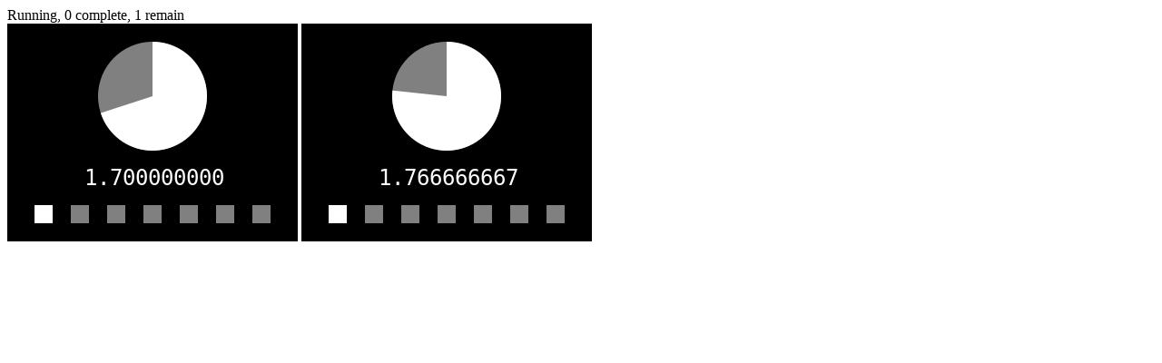

--- FILE ---
content_type: text/html
request_url: http://www2.wpt.live/media-source/mediasource-correct-frames.html
body_size: 6257
content:
<!DOCTYPE html>
<!-- Copyright © 2019 Igalia. -->
<html>
<head>
    <title>Frame checking test for simple MSE playback.</title>
    <meta name="timeout" content="long">
    <meta name="charset" content="UTF-8">
    <link rel="author" title="Alicia Boya García" href="mailto:aboya@igalia.com">
    <script src="/resources/testharness.js"></script>
    <script src="/resources/testharnessreport.js"></script>
    <script src="mediasource-util.js"></script>
</head>
<body>
<div id="log"></div>
<canvas id="test-canvas"></canvas>
<script>
    function waitForEventPromise(element, event) {
        return new Promise(resolve => {
            function handler(ev) {
                element.removeEventListener(event, handler);
                resolve(ev);
            }
            element.addEventListener(event, handler);
        });
    }

    function appendBufferPromise(sourceBuffer, data) {
        sourceBuffer.appendBuffer(data);
        return waitForEventPromise(sourceBuffer, "update");
    }

    function readPixel(imageData, x, y) {
        return {
            r: imageData.data[4 * (y * imageData.width + x)],
            g: imageData.data[1 + 4 * (y * imageData.width + x)],
            b: imageData.data[2 + 4 * (y * imageData.width + x)],
            a: imageData.data[3 + 4 * (y * imageData.width + x)],
        };
    }

    function isPixelLit(pixel) {
        const threshold = 200; // out of 255
        return pixel.r >= threshold && pixel.g >= threshold && pixel.b >= threshold;
    }

    // The test video has a few gray boxes. Each box interval (1 second) a new box is lit white and a different note
    // is played. This test makes sure the right number of lit boxes and the right note are played at the right time.
    const totalBoxes = 7;
    const boxInterval = 1; // seconds

    const videoWidth = 320;
    const videoHeight = 240;
    const boxesY = 210;
    const boxSide = 20;
    const boxMargin = 20;
    const allBoxesWidth = totalBoxes * boxSide + (totalBoxes - 1) * boxMargin;
    const boxesX = new Array(totalBoxes).fill(undefined)
        .map((_, i) => (videoWidth - allBoxesWidth) / 2 + boxSide / 2 + i * (boxSide + boxMargin));

    // Sound starts playing A4 (440 Hz) and goes one chromatic note up with every box lit.
    // By comparing the player position to both the amount of boxes lit and the note played we can detect A/V
    // synchronization issues automatically.
    const noteFrequencies = new Array(1 + totalBoxes).fill(undefined)
        .map((_, i) => 440 * Math.pow(Math.pow(2, 1 / 12), i));

    // We also check the first second [0, 1) where no boxes are lit, therefore we start counting at -1 to do the check
    // for zero lit boxes.
    let boxesLitSoFar = -1;

    mediasource_test(async function (test, mediaElement, mediaSource) {
        const canvas = document.getElementById("test-canvas");
        const canvasCtx = canvas.getContext("2d");
        canvas.width = videoWidth;
        canvas.height = videoHeight;

        const videoData = await (await fetch("mp4/test-boxes-video.mp4")).arrayBuffer();
        const audioData = (await (await fetch("mp4/test-boxes-audio.mp4")).arrayBuffer());

        const videoSb = mediaSource.addSourceBuffer('video/mp4; codecs="avc1.4d401f"');
        const audioSb = mediaSource.addSourceBuffer('audio/mp4; codecs="mp4a.40.2"');

        mediaElement.addEventListener('error', test.unreached_func("Unexpected event 'error'"));
        mediaElement.addEventListener('ended', onEnded);
        mediaElement.addEventListener('timeupdate', onTimeUpdate);

        await appendBufferPromise(videoSb, videoData);
        await appendBufferPromise(audioSb, audioData);
        mediaSource.endOfStream();
        mediaElement.play();

        const audioCtx = new (window.AudioContext || window.webkitAudioContext)();
        const source = audioCtx.createMediaElementSource(mediaElement);
        const analyser = audioCtx.createAnalyser();
        analyser.fftSize = 8192;
        source.connect(analyser);
        analyser.connect(audioCtx.destination);

        const freqDomainArray = new Float32Array(analyser.frequencyBinCount);

        function checkNoteBeingPlayed() {
            const expectedNoteFrequency = noteFrequencies[boxesLitSoFar];

            analyser.getFloatFrequencyData(freqDomainArray);
            const maxBin = freqDomainArray.reduce((prev, curValue, i) =>
                curValue > prev.value ? {index: i, value: curValue} : prev,
                {index: -1, value: -Infinity});
            const binFrequencyWidth = audioCtx.sampleRate / analyser.fftSize;
            const binFreq = maxBin.index * binFrequencyWidth;

            assert_true(Math.abs(expectedNoteFrequency - binFreq) <= binFrequencyWidth,
                `The note being played matches the expected one (boxes lit: ${boxesLitSoFar}, ${expectedNoteFrequency.toFixed(1)} Hz)` +
                `, found ~${binFreq.toFixed(1)} Hz`);
        }

        function countLitBoxesInCurrentVideoFrame() {
            canvasCtx.drawImage(mediaElement, 0, 0);
            const imageData = canvasCtx.getImageData(0, 0, videoWidth, videoHeight);
            const lights = boxesX.map(boxX => isPixelLit(readPixel(imageData, boxX, boxesY)));
            let litBoxes = 0;
            for (let i = 0; i < lights.length; i++) {
                if (lights[i])
                    litBoxes++;
            }
            for (let i = litBoxes; i < lights.length; i++) {
                assert_false(lights[i], 'After the first non-lit box, all boxes must non-lit');
            }
            return litBoxes;
        }

        function onTimeUpdate() {
            const graceTime = 0.5;
            if (mediaElement.currentTime >= (1 + boxesLitSoFar) * boxInterval + graceTime && boxesLitSoFar < totalBoxes) {
                assert_equals(countLitBoxesInCurrentVideoFrame(), boxesLitSoFar + 1, "Num of lit boxes:");
                boxesLitSoFar++;
                checkNoteBeingPlayed();
            }
        }

        function onEnded() {
            assert_equals(boxesLitSoFar, totalBoxes, "Boxes lit at video ended event");
            test.done();
        }
    }, "Test the expected frames are played at the expected times");
</script>
</body>
</html>


--- FILE ---
content_type: text/javascript
request_url: http://www2.wpt.live/media-source/mediasource-util.js
body_size: 16441
content:
(function(window) {
    var SEGMENT_INFO_LIST = [
        {
            url: 'mp4/test.mp4',
            type: 'video/mp4; codecs="mp4a.40.2,avc1.4d400d"',
            duration: 6.549,
            init: { offset: 0, size: 1413 },
            media: [
                { offset: 1413, size: 24034, timev: 0.095000, timea: 0, endtimev: 0.896666, endtimea: 0.882358 },
                { offset: 25447, size: 21757, timev: 0.896666, timea: 0.882358, endtimev: 1.696666, endtimea: 1.671836 },
                { offset: 47204, size: 23591, timev: 1.696666, timea: 1.671836, endtimev: 2.498333, endtimea: 2.461315 },
                { offset: 70795, size: 22614, timev: 2.498333, timea: 2.461315, endtimev: 3.298333, endtimea: 3.297233 },
                { offset: 93409, size: 18353, timev: 3.298333, timea: 3.297233, endtimev: 4.100000, endtimea: 4.086712},
                { offset: 111762, size: 23935, timev: 4.100000, timea: 4.086712, endtimev: 4.900000, endtimea: 4.876190 },
                { offset: 135697, size: 21911, timev: 4.900000, timea: 4.876190, endtimev: 5.701666, endtimea: 5.665668 },
                { offset: 157608, size: 23776, timev: 5.701666, timea: 5.665668, endtimev: 6.501666, endtimea: 6.501587 },
                { offset: 181384, size: 5843, timev: 6.501666, timea: 6.501587, endtimev: 6.501666, endtimea: 6.501678 },
            ]
        },
        {
            url: 'webm/test.webm',
            type: 'video/webm; codecs="vp8, vorbis"',
            duration: 6.552,
            init: { offset: 0, size: 4116 },
            media: [
                {  offset: 4116, size: 26583, timev: 0.112000, timea: 0, endtimev: 0.913000, endtimea: 0.912000 },
                {  offset: 30699, size: 20555, timev: 0.913000, timea: 0.912000, endtimev: 1.714000, endtimea: 1.701000 },
                {  offset: 51254, size: 22668, timev: 1.714000, timea: 1.701000, endtimev: 2.515000, endtimea: 2.514000 },
                {  offset: 73922, size: 21943, timev: 2.515000, timea: 2.514000, endtimev: 3.315000, endtimea: 3.303000 },
                {  offset: 95865, size: 23015, timev: 3.315000, timea: 3.303000, endtimev: 4.116000, endtimea: 4.093000},
                {  offset: 118880, size: 20406, timev: 4.116000, timea: 4.093000, endtimev: 4.917000, endtimea: 4.906000 },
                {  offset: 139286, size: 21537, timev: 4.917000, timea: 4.906000, endtimev: 5.718000, endtimea: 5.695000 },
                {  offset: 160823, size: 24027, timev: 5.718000, timea: 5.695000, endtimev: 6.519000, endtimea: 6.508000 },
                {  offset: 184850, size: 5955, timev: 6.519000, timea: 6.508000, endtimev: 6.577000, endtimea: 6.577000},
            ],
        }
    ];
    EventExpectationsManager = function(test)
    {
        this.test_ = test;
        this.eventTargetList_ = [];
        this.waitCallbacks_ = [];
    };

    EventExpectationsManager.prototype.expectEvent = function(object, eventName, description)
    {
        var eventInfo = { 'target': object, 'type': eventName, 'description': description};
        var expectations = this.getExpectations_(object);
        expectations.push(eventInfo);

        var t = this;
        var waitHandler = this.test_.step_func(this.handleWaitCallback_.bind(this));
        var eventHandler = this.test_.step_func(function(event)
        {
            object.removeEventListener(eventName, eventHandler);
            var expected = expectations[0];
            assert_equals(event.target, expected.target, "Event target match.");
            assert_equals(event.type, expected.type, "Event types match.");
            assert_equals(eventInfo.description, expected.description, "Descriptions match for '" +  event.type + "'.");

            expectations.shift(1);
            if (t.waitCallbacks_.length > 1)
                setTimeout(waitHandler, 0);
            else if (t.waitCallbacks_.length == 1) {
                // Immediately call the callback.
                waitHandler();
            }
        });
        object.addEventListener(eventName, eventHandler);
    };

    EventExpectationsManager.prototype.waitForExpectedEvents = function(callback)
    {
        this.waitCallbacks_.push(callback);
        setTimeout(this.test_.step_func(this.handleWaitCallback_.bind(this)), 0);
    };

    EventExpectationsManager.prototype.expectingEvents = function()
    {
        for (var i = 0; i < this.eventTargetList_.length; ++i) {
            if (this.eventTargetList_[i].expectations.length > 0) {
                return true;
            }
        }
        return false;
    }

    EventExpectationsManager.prototype.handleWaitCallback_ = function()
    {
        if (this.waitCallbacks_.length == 0 || this.expectingEvents())
            return;
        var callback = this.waitCallbacks_.shift(1);
        callback();
    };

    EventExpectationsManager.prototype.getExpectations_ = function(target)
    {
        for (var i = 0; i < this.eventTargetList_.length; ++i) {
            var info = this.eventTargetList_[i];
            if (info.target == target) {
                return info.expectations;
            }
        }
        var expectations = [];
        this.eventTargetList_.push({ 'target': target, 'expectations': expectations });
        return expectations;
    };

    function loadData_(test, url, callback, isBinary)
    {
        var request = new XMLHttpRequest();
        request.open("GET", url, true);
        if (isBinary) {
            request.responseType = 'arraybuffer';
        }
        request.onload = test.step_func(function(event)
        {
            if (request.status != 200) {
                assert_unreached("Unexpected status code : " + request.status);
                return;
            }
            var response = request.response;
            if (isBinary) {
                response = new Uint8Array(response);
            }
            callback(response);
        });
        request.onerror = test.step_func(function(event)
        {
            assert_unreached("Unexpected error");
        });
        request.send();
    }

    function openMediaSource_(test, mediaTag, callback)
    {
        var mediaSource = new MediaSource();
        var mediaSourceURL = URL.createObjectURL(mediaSource);

        var eventHandler = test.step_func(onSourceOpen);
        function onSourceOpen(event)
        {
            mediaSource.removeEventListener('sourceopen', eventHandler);
            URL.revokeObjectURL(mediaSourceURL);
            callback(mediaSource);
        }

        mediaSource.addEventListener('sourceopen', eventHandler);
        mediaTag.src = mediaSourceURL;
    }

    var MediaSourceUtil = {};

    MediaSourceUtil.loadTextData = function(test, url, callback)
    {
        loadData_(test, url, callback, false);
    };

    MediaSourceUtil.loadBinaryData = function(test, url, callback)
    {
        loadData_(test, url, callback, true);
    };

    /**
     * Return a promise that resolves to an object having the properties
     * specified in the manifest plus a 'data' property with the media data.
     */
    MediaSourceUtil.fetchResourceOfManifest = function(test, manifestFilename)
    {
        var baseURL = '';
        var manifestURL = baseURL + manifestFilename;
        return new Promise(resolve => {
            MediaSourceUtil.loadTextData(test, manifestURL, function(manifestText)
            {
                 var manifest = JSON.parse(manifestText);

                 assert_true(MediaSource.isTypeSupported(manifest.type), manifest.type + " is supported.");

                 var mediaURL = manifest.url;
                 MediaSourceUtil.loadBinaryData(test, mediaURL, function(mediaData)
                 {
                     manifest.data = mediaData;
                     resolve(manifest);
                 });
            });
        });
    };

    MediaSourceUtil.fetchManifestAndData = async function(test, manifestFilename, callback)
    {
        const resource = await MediaSourceUtil.fetchResourceOfManifest(test, manifestFilename);
        test.step(() => callback(resource.type, resource.data));
    };

    MediaSourceUtil.extractSegmentData = function(mediaData, info)
    {
        var start = info.offset;
        var end = start + info.size;
        return mediaData.subarray(start, end);
    }

    MediaSourceUtil.WriteBigEndianInteger32ToUint8Array = function(integer32, array)
    {
        array[0] = integer32 >> 24;
        array[1] = integer32 >> 16;
        array[2] = integer32 >> 8;
        array[3] = integer32;
    }

    MediaSourceUtil.getMediaDataForPlaybackTime = function(mediaData, segmentInfo, playbackTimeToAdd)
    {
        assert_less_than_equal(playbackTimeToAdd, segmentInfo.duration);
        var mediaInfo = segmentInfo.media;
        var start = mediaInfo[0].offset;
        var numBytes = 0;
        var segmentIndex = 0;
        while (segmentIndex < mediaInfo.length
               && Math.min(mediaInfo[segmentIndex].timev, mediaInfo[segmentIndex].timea) <= playbackTimeToAdd)
        {
          numBytes += mediaInfo[segmentIndex].size;
          ++segmentIndex;
        }
        return mediaData.subarray(start, numBytes + start);
    }

    function getFirstSupportedType(typeList)
    {
        for (var i = 0; i < typeList.length; ++i) {
            if (window.MediaSource && MediaSource.isTypeSupported(typeList[i]))
                return typeList[i];
        }
        return "";
    }

    function getSegmentInfo()
    {
        for (var i = 0; i < SEGMENT_INFO_LIST.length; ++i) {
            var segmentInfo = SEGMENT_INFO_LIST[i];
            if (window.MediaSource && MediaSource.isTypeSupported(segmentInfo.type)) {
                return segmentInfo;
            }
        }
        return null;
    }

    // To support mediasource-changetype tests, do not use any types that
    // indicate automatic timestamp generation in this audioOnlyTypes list.
    var audioOnlyTypes = ['audio/mp4;codecs="mp4a.40.2"', 'audio/webm;codecs="vorbis"'];

    var videoOnlyTypes = ['video/mp4;codecs="avc1.4D4001"', 'video/webm;codecs="vp8"'];
    var audioVideoTypes = ['video/mp4;codecs="avc1.4D4001,mp4a.40.2"', 'video/webm;codecs="vp8,vorbis"'];
    MediaSourceUtil.AUDIO_ONLY_TYPE = getFirstSupportedType(audioOnlyTypes);
    MediaSourceUtil.VIDEO_ONLY_TYPE = getFirstSupportedType(videoOnlyTypes);
    MediaSourceUtil.AUDIO_VIDEO_TYPE = getFirstSupportedType(audioVideoTypes);
    MediaSourceUtil.SEGMENT_INFO = getSegmentInfo();

    MediaSourceUtil.getSubType = function(mimetype) {
        var slashIndex = mimetype.indexOf("/");
        var semicolonIndex = mimetype.indexOf(";");
        if (slashIndex <= 0) {
            assert_unreached("Invalid mimetype '" + mimetype + "'");
            return;
        }

        var start = slashIndex + 1;
        if (semicolonIndex >= 0) {
            if (semicolonIndex <= start) {
                assert_unreached("Invalid mimetype '" + mimetype + "'");
                return;
            }

            return mimetype.substr(start, semicolonIndex - start)
        }

        return mimetype.substr(start);
    };

    MediaSourceUtil.append = function(test, sourceBuffer, data, callback)
    {
        function onUpdate() {
            sourceBuffer.removeEventListener("update", onUpdate);
            callback();
        }
        sourceBuffer.addEventListener("update", onUpdate);

        sourceBuffer.addEventListener('error', test.unreached_func("Unexpected event 'error'"));

        sourceBuffer.appendBuffer(data);
    };

    MediaSourceUtil.appendUntilEventFires = function(test, mediaElement, eventName, sourceBuffer, mediaData, segmentInfo, startingIndex)
    {
        var eventFired = false;
        function onEvent() {
            mediaElement.removeEventListener(eventName, onEvent);
            eventFired = true;
        }
        mediaElement.addEventListener(eventName, onEvent);

        var i = startingIndex;
        var onAppendDone = function() {
            if (eventFired || (i >= (segmentInfo.media.length - 1)))
                return;

            i++;
            if (i < segmentInfo.media.length)
            {
                MediaSourceUtil.append(test, sourceBuffer, MediaSourceUtil.extractSegmentData(mediaData, segmentInfo.media[i]), onAppendDone);
            }
        };
        MediaSourceUtil.append(test, sourceBuffer, MediaSourceUtil.extractSegmentData(mediaData, segmentInfo.media[i]), onAppendDone);

    };

    function addExtraTestMethods(test)
    {
        test.eventExpectations_ = new EventExpectationsManager(test);
        test.expectEvent = function(object, eventName, description)
        {
            test.eventExpectations_.expectEvent(object, eventName, description);
        };

        test.waitForExpectedEvents = function(callback)
        {
            test.eventExpectations_.waitForExpectedEvents(callback);
        };

        test.waitForCurrentTimeChange = function(mediaElement, callback)
        {
            var initialTime = mediaElement.currentTime;

            var onTimeUpdate = test.step_func(function()
            {
                if (mediaElement.currentTime != initialTime) {
                    mediaElement.removeEventListener('timeupdate', onTimeUpdate);
                    callback();
                }
            });

            mediaElement.addEventListener('timeupdate', onTimeUpdate);
        }

        var oldTestDone = test.done.bind(test);
        test.done = function()
        {
            if (test.status == test.PASS) {
                test.step(function() {
                    assert_false(test.eventExpectations_.expectingEvents(), "No pending event expectations.");
                });
            }
            oldTestDone();
        };
    };

    window['MediaSourceUtil'] = MediaSourceUtil;
    window['media_test'] = function(testFunction, description, options)
    {
        options = options || {};
        return async_test(function(test)
        {
            addExtraTestMethods(test);
            testFunction(test);
        }, description, options);
    };
    window['mediasource_test'] = function(testFunction, description, options)
    {
        return media_test(function(test)
        {
            var mediaTag = document.createElement("video");
            if (!document.body) {
                document.body = document.createElement("body");
            }
            document.body.appendChild(mediaTag);

            test.removeMediaElement_ = true;
            test.add_cleanup(function()
            {
                if (test.removeMediaElement_) {
                    document.body.removeChild(mediaTag);
                    test.removeMediaElement_ = false;
                }
            });

            openMediaSource_(test, mediaTag, function(mediaSource)
            {
                testFunction(test, mediaTag, mediaSource);
            });
        }, description, options);
    };

    window['mediasource_testafterdataloaded'] = function(testFunction, description, options)
    {
        mediasource_test(function(test, mediaElement, mediaSource)
        {
            var segmentInfo = MediaSourceUtil.SEGMENT_INFO;

            if (!segmentInfo) {
                assert_unreached("No segment info compatible with this MediaSource implementation.");
                return;
            }

            mediaElement.addEventListener('error', test.unreached_func("Unexpected event 'error'"));

            var sourceBuffer = mediaSource.addSourceBuffer(segmentInfo.type);
            MediaSourceUtil.loadBinaryData(test, segmentInfo.url, function(mediaData)
            {
                testFunction(test, mediaElement, mediaSource, segmentInfo, sourceBuffer, mediaData);
            });
        }, description, options);
    }

    function timeRangesToString(ranges)
    {
        var s = "{";
        for (var i = 0; i < ranges.length; ++i) {
            s += " [" + ranges.start(i).toFixed(3) + ", " + ranges.end(i).toFixed(3) + ")";
        }
        return s + " }";
    }

    window['assertBufferedEquals'] = function(obj, expected, description)
    {
        var actual = timeRangesToString(obj.buffered);
        assert_equals(actual, expected, description);
    };

    window['assertSeekableEquals'] = function(obj, expected, description)
    {
        var actual = timeRangesToString(obj.seekable);
        assert_equals(actual, expected, description);
    };

})(window);


--- FILE ---
content_type: text/javascript; charset=utf-8
request_url: http://www2.wpt.live/resources/testharness.js
body_size: 198291
content:
/*global self*/
/*jshint latedef: nofunc*/

/* Documentation: https://web-platform-tests.org/writing-tests/testharness-api.html
 * (../docs/_writing-tests/testharness-api.md) */

(function (global_scope)
{
    // default timeout is 10 seconds, test can override if needed
    var settings = {
        output:true,
        harness_timeout:{
            "normal":10000,
            "long":60000
        },
        test_timeout:null,
        message_events: ["start", "test_state", "result", "completion"],
        debug: false,
    };

    var xhtml_ns = "http://www.w3.org/1999/xhtml";

    /*
     * TestEnvironment is an abstraction for the environment in which the test
     * harness is used. Each implementation of a test environment has to provide
     * the following interface:
     *
     * interface TestEnvironment {
     *   // Invoked after the global 'tests' object has been created and it's
     *   // safe to call add_*_callback() to register event handlers.
     *   void on_tests_ready();
     *
     *   // Invoked after setup() has been called to notify the test environment
     *   // of changes to the test harness properties.
     *   void on_new_harness_properties(object properties);
     *
     *   // Should return a new unique default test name.
     *   DOMString next_default_test_name();
     *
     *   // Should return the test harness timeout duration in milliseconds.
     *   float test_timeout();
     * };
     */

    /*
     * A test environment with a DOM. The global object is 'window'. By default
     * test results are displayed in a table. Any parent windows receive
     * callbacks or messages via postMessage() when test events occur. See
     * apisample11.html and apisample12.html.
     */
    function WindowTestEnvironment() {
        this.name_counter = 0;
        this.window_cache = null;
        this.output_handler = null;
        this.all_loaded = false;
        var this_obj = this;
        this.message_events = [];
        this.dispatched_messages = [];

        this.message_functions = {
            start: [add_start_callback, remove_start_callback,
                    function (properties) {
                        this_obj._dispatch("start_callback", [properties],
                                           {type: "start", properties: properties});
                    }],

            test_state: [add_test_state_callback, remove_test_state_callback,
                         function(test) {
                             this_obj._dispatch("test_state_callback", [test],
                                                {type: "test_state",
                                                 test: test.structured_clone()});
                         }],
            result: [add_result_callback, remove_result_callback,
                     function (test) {
                         this_obj.output_handler.show_status();
                         this_obj._dispatch("result_callback", [test],
                                            {type: "result",
                                             test: test.structured_clone()});
                     }],
            completion: [add_completion_callback, remove_completion_callback,
                         function (tests, harness_status, asserts) {
                             var cloned_tests = map(tests, function(test) {
                                 return test.structured_clone();
                             });
                             this_obj._dispatch("completion_callback", [tests, harness_status],
                                                {type: "complete",
                                                 tests: cloned_tests,
                                                 status: harness_status.structured_clone(),
                                                 asserts: asserts.map(assert => assert.structured_clone())});
                         }]
        };

        on_event(window, 'load', function() {
          setTimeout(() => {
            this_obj.all_loaded = true;
            if (tests.all_done()) {
              tests.complete();
            }
          },0);
        });

        on_event(window, 'message', function(event) {
            if (event.data && event.data.type === "getmessages" && event.source) {
                // A window can post "getmessages" to receive a duplicate of every
                // message posted by this environment so far. This allows subscribers
                // from fetch_tests_from_window to 'catch up' to the current state of
                // this environment.
                for (var i = 0; i < this_obj.dispatched_messages.length; ++i)
                {
                    event.source.postMessage(this_obj.dispatched_messages[i], "*");
                }
            }
        });
    }

    WindowTestEnvironment.prototype._dispatch = function(selector, callback_args, message_arg) {
        this.dispatched_messages.push(message_arg);
        this._forEach_windows(
                function(w, same_origin) {
                    if (same_origin) {
                        try {
                            var has_selector = selector in w;
                        } catch(e) {
                            // If document.domain was set at some point same_origin can be
                            // wrong and the above will fail.
                            has_selector = false;
                        }
                        if (has_selector) {
                            try {
                                w[selector].apply(undefined, callback_args);
                            } catch (e) {}
                        }
                    }
                    if (w !== self) {
                        w.postMessage(message_arg, "*");
                    }
                });
    };

    WindowTestEnvironment.prototype._forEach_windows = function(callback) {
        // Iterate over the windows [self ... top, opener]. The callback is passed
        // two objects, the first one is the window object itself, the second one
        // is a boolean indicating whether or not it's on the same origin as the
        // current window.
        var cache = this.window_cache;
        if (!cache) {
            cache = [[self, true]];
            var w = self;
            var i = 0;
            var so;
            while (w != w.parent) {
                w = w.parent;
                so = is_same_origin(w);
                cache.push([w, so]);
                i++;
            }
            w = window.opener;
            if (w) {
                cache.push([w, is_same_origin(w)]);
            }
            this.window_cache = cache;
        }

        forEach(cache,
                function(a) {
                    callback.apply(null, a);
                });
    };

    WindowTestEnvironment.prototype.on_tests_ready = function() {
        var output = new Output();
        this.output_handler = output;

        var this_obj = this;

        add_start_callback(function (properties) {
            this_obj.output_handler.init(properties);
        });

        add_test_state_callback(function(test) {
            this_obj.output_handler.show_status();
        });

        add_result_callback(function (test) {
            this_obj.output_handler.show_status();
        });

        add_completion_callback(function (tests, harness_status, asserts_run) {
            this_obj.output_handler.show_results(tests, harness_status, asserts_run);
        });
        this.setup_messages(settings.message_events);
    };

    WindowTestEnvironment.prototype.setup_messages = function(new_events) {
        var this_obj = this;
        forEach(settings.message_events, function(x) {
            var current_dispatch = this_obj.message_events.indexOf(x) !== -1;
            var new_dispatch = new_events.indexOf(x) !== -1;
            if (!current_dispatch && new_dispatch) {
                this_obj.message_functions[x][0](this_obj.message_functions[x][2]);
            } else if (current_dispatch && !new_dispatch) {
                this_obj.message_functions[x][1](this_obj.message_functions[x][2]);
            }
        });
        this.message_events = new_events;
    };

    WindowTestEnvironment.prototype.next_default_test_name = function() {
        var suffix = this.name_counter > 0 ? " " + this.name_counter : "";
        this.name_counter++;
        return get_title() + suffix;
    };

    WindowTestEnvironment.prototype.on_new_harness_properties = function(properties) {
        this.output_handler.setup(properties);
        if (properties.hasOwnProperty("message_events")) {
            this.setup_messages(properties.message_events);
        }
    };

    WindowTestEnvironment.prototype.add_on_loaded_callback = function(callback) {
        on_event(window, 'load', callback);
    };

    WindowTestEnvironment.prototype.test_timeout = function() {
        var metas = document.getElementsByTagName("meta");
        for (var i = 0; i < metas.length; i++) {
            if (metas[i].name === "timeout") {
                if (metas[i].content === "long") {
                    return settings.harness_timeout.long;
                }
                break;
            }
        }
        return settings.harness_timeout.normal;
    };

    /*
     * Base TestEnvironment implementation for a generic web worker.
     *
     * Workers accumulate test results. One or more clients can connect and
     * retrieve results from a worker at any time.
     *
     * WorkerTestEnvironment supports communicating with a client via a
     * MessagePort.  The mechanism for determining the appropriate MessagePort
     * for communicating with a client depends on the type of worker and is
     * implemented by the various specializations of WorkerTestEnvironment
     * below.
     *
     * A client document using testharness can use fetch_tests_from_worker() to
     * retrieve results from a worker. See apisample16.html.
     */
    function WorkerTestEnvironment() {
        this.name_counter = 0;
        this.all_loaded = true;
        this.message_list = [];
        this.message_ports = [];
    }

    WorkerTestEnvironment.prototype._dispatch = function(message) {
        this.message_list.push(message);
        for (var i = 0; i < this.message_ports.length; ++i)
        {
            this.message_ports[i].postMessage(message);
        }
    };

    // The only requirement is that port has a postMessage() method. It doesn't
    // have to be an instance of a MessagePort, and often isn't.
    WorkerTestEnvironment.prototype._add_message_port = function(port) {
        this.message_ports.push(port);
        for (var i = 0; i < this.message_list.length; ++i)
        {
            port.postMessage(this.message_list[i]);
        }
    };

    WorkerTestEnvironment.prototype.next_default_test_name = function() {
        var suffix = this.name_counter > 0 ? " " + this.name_counter : "";
        this.name_counter++;
        return get_title() + suffix;
    };

    WorkerTestEnvironment.prototype.on_new_harness_properties = function() {};

    WorkerTestEnvironment.prototype.on_tests_ready = function() {
        var this_obj = this;
        add_start_callback(
                function(properties) {
                    this_obj._dispatch({
                        type: "start",
                        properties: properties,
                    });
                });
        add_test_state_callback(
                function(test) {
                    this_obj._dispatch({
                        type: "test_state",
                        test: test.structured_clone()
                    });
                });
        add_result_callback(
                function(test) {
                    this_obj._dispatch({
                        type: "result",
                        test: test.structured_clone()
                    });
                });
        add_completion_callback(
                function(tests, harness_status, asserts) {
                    this_obj._dispatch({
                        type: "complete",
                        tests: map(tests,
                            function(test) {
                                return test.structured_clone();
                            }),
                        status: harness_status.structured_clone(),
                        asserts: asserts.map(assert => assert.structured_clone()),
                    });
                });
    };

    WorkerTestEnvironment.prototype.add_on_loaded_callback = function() {};

    WorkerTestEnvironment.prototype.test_timeout = function() {
        // Tests running in a worker don't have a default timeout. I.e. all
        // worker tests behave as if settings.explicit_timeout is true.
        return null;
    };

    /*
     * Dedicated web workers.
     * https://html.spec.whatwg.org/multipage/workers.html#dedicatedworkerglobalscope
     *
     * This class is used as the test_environment when testharness is running
     * inside a dedicated worker.
     */
    function DedicatedWorkerTestEnvironment() {
        WorkerTestEnvironment.call(this);
        // self is an instance of DedicatedWorkerGlobalScope which exposes
        // a postMessage() method for communicating via the message channel
        // established when the worker is created.
        this._add_message_port(self);
    }
    DedicatedWorkerTestEnvironment.prototype = Object.create(WorkerTestEnvironment.prototype);

    DedicatedWorkerTestEnvironment.prototype.on_tests_ready = function() {
        WorkerTestEnvironment.prototype.on_tests_ready.call(this);
        // In the absence of an onload notification, we a require dedicated
        // workers to explicitly signal when the tests are done.
        tests.wait_for_finish = true;
    };

    /*
     * Shared web workers.
     * https://html.spec.whatwg.org/multipage/workers.html#sharedworkerglobalscope
     *
     * This class is used as the test_environment when testharness is running
     * inside a shared web worker.
     */
    function SharedWorkerTestEnvironment() {
        WorkerTestEnvironment.call(this);
        var this_obj = this;
        // Shared workers receive message ports via the 'onconnect' event for
        // each connection.
        self.addEventListener("connect",
                function(message_event) {
                    this_obj._add_message_port(message_event.source);
                }, false);
    }
    SharedWorkerTestEnvironment.prototype = Object.create(WorkerTestEnvironment.prototype);

    SharedWorkerTestEnvironment.prototype.on_tests_ready = function() {
        WorkerTestEnvironment.prototype.on_tests_ready.call(this);
        // In the absence of an onload notification, we a require shared
        // workers to explicitly signal when the tests are done.
        tests.wait_for_finish = true;
    };

    /*
     * Service workers.
     * http://www.w3.org/TR/service-workers/
     *
     * This class is used as the test_environment when testharness is running
     * inside a service worker.
     */
    function ServiceWorkerTestEnvironment() {
        WorkerTestEnvironment.call(this);
        this.all_loaded = false;
        this.on_loaded_callback = null;
        var this_obj = this;
        self.addEventListener("message",
                function(event) {
                    if (event.data && event.data.type && event.data.type === "connect") {
                        this_obj._add_message_port(event.source);
                    }
                }, false);

        // The oninstall event is received after the service worker script and
        // all imported scripts have been fetched and executed. It's the
        // equivalent of an onload event for a document. All tests should have
        // been added by the time this event is received, thus it's not
        // necessary to wait until the onactivate event. However, tests for
        // installed service workers need another event which is equivalent to
        // the onload event because oninstall is fired only on installation. The
        // onmessage event is used for that purpose since tests using
        // testharness.js should ask the result to its service worker by
        // PostMessage. If the onmessage event is triggered on the service
        // worker's context, that means the worker's script has been evaluated.
        on_event(self, "install", on_all_loaded);
        on_event(self, "message", on_all_loaded);
        function on_all_loaded() {
            if (this_obj.all_loaded)
                return;
            this_obj.all_loaded = true;
            if (this_obj.on_loaded_callback) {
              this_obj.on_loaded_callback();
            }
        }
    }

    ServiceWorkerTestEnvironment.prototype = Object.create(WorkerTestEnvironment.prototype);

    ServiceWorkerTestEnvironment.prototype.add_on_loaded_callback = function(callback) {
        if (this.all_loaded) {
            callback();
        } else {
            this.on_loaded_callback = callback;
        }
    };

    /*
     * Shadow realms.
     * https://github.com/tc39/proposal-shadowrealm
     *
     * This class is used as the test_environment when testharness is running
     * inside a shadow realm.
     */
    function ShadowRealmTestEnvironment() {
        WorkerTestEnvironment.call(this);
        this.all_loaded = false;
        this.on_loaded_callback = null;
    }

    ShadowRealmTestEnvironment.prototype = Object.create(WorkerTestEnvironment.prototype);

    /**
     * Signal to the test environment that the tests are ready and the on-loaded
     * callback should be run.
     *
     * Shadow realms are not *really* a DOM context: they have no `onload` or similar
     * event for us to use to set up the test environment; so, instead, this method
     * is manually triggered from the incubating realm
     *
     * @param {Function} message_destination - a function that receives JSON-serializable
     * data to send to the incubating realm, in the same format as used by RemoteContext
     */
    ShadowRealmTestEnvironment.prototype.begin = function(message_destination) {
        if (this.all_loaded) {
            throw new Error("Tried to start a shadow realm test environment after it has already started");
        }
        var fakeMessagePort = {};
        fakeMessagePort.postMessage = message_destination;
        this._add_message_port(fakeMessagePort);
        this.all_loaded = true;
        if (this.on_loaded_callback) {
            this.on_loaded_callback();
        }
    };

    ShadowRealmTestEnvironment.prototype.add_on_loaded_callback = function(callback) {
        if (this.all_loaded) {
            callback();
        } else {
            this.on_loaded_callback = callback;
        }
    };

    /*
     * JavaScript shells.
     *
     * This class is used as the test_environment when testharness is running
     * inside a JavaScript shell.
     */
    function ShellTestEnvironment() {
        this.name_counter = 0;
        this.all_loaded = false;
        this.on_loaded_callback = null;
        Promise.resolve().then(function() {
            this.all_loaded = true;
            if (this.on_loaded_callback) {
                this.on_loaded_callback();
            }
        }.bind(this));
        this.message_list = [];
        this.message_ports = [];
    }

    ShellTestEnvironment.prototype.next_default_test_name = function() {
        var suffix = this.name_counter > 0 ? " " + this.name_counter : "";
        this.name_counter++;
        return get_title() + suffix;
    };

    ShellTestEnvironment.prototype.on_new_harness_properties = function() {};

    ShellTestEnvironment.prototype.on_tests_ready = function() {};

    ShellTestEnvironment.prototype.add_on_loaded_callback = function(callback) {
        if (this.all_loaded) {
            callback();
        } else {
            this.on_loaded_callback = callback;
        }
    };

    ShellTestEnvironment.prototype.test_timeout = function() {
        // Tests running in a shell don't have a default timeout, so behave as
        // if settings.explicit_timeout is true.
        return null;
    };

    function create_test_environment() {
        if ('document' in global_scope) {
            return new WindowTestEnvironment();
        }
        if ('DedicatedWorkerGlobalScope' in global_scope &&
            global_scope instanceof DedicatedWorkerGlobalScope) {
            return new DedicatedWorkerTestEnvironment();
        }
        if ('SharedWorkerGlobalScope' in global_scope &&
            global_scope instanceof SharedWorkerGlobalScope) {
            return new SharedWorkerTestEnvironment();
        }
        if ('ServiceWorkerGlobalScope' in global_scope &&
            global_scope instanceof ServiceWorkerGlobalScope) {
            return new ServiceWorkerTestEnvironment();
        }
        if ('WorkerGlobalScope' in global_scope &&
            global_scope instanceof WorkerGlobalScope) {
            return new DedicatedWorkerTestEnvironment();
        }
        /* Shadow realm global objects are _ordinary_ objects (i.e. their prototype is
         * Object) so we don't have a nice `instanceof` test to use; instead, we
         * check if the there is a GLOBAL.isShadowRealm() property
         * on the global object. that was set by the test harness when it
         * created the ShadowRealm.
         */
        if (global_scope.GLOBAL && global_scope.GLOBAL.isShadowRealm()) {
            return new ShadowRealmTestEnvironment();
        }

        return new ShellTestEnvironment();
    }

    var test_environment = create_test_environment();

    function is_shared_worker(worker) {
        return 'SharedWorker' in global_scope && worker instanceof SharedWorker;
    }

    function is_service_worker(worker) {
        // The worker object may be from another execution context,
        // so do not use instanceof here.
        return 'ServiceWorker' in global_scope &&
            Object.prototype.toString.call(worker) === '[object ServiceWorker]';
    }

    var seen_func_name = Object.create(null);

    function get_test_name(func, name)
    {
        if (name) {
            return name;
        }

        if (func) {
            var func_code = func.toString();

            // Try and match with brackets, but fallback to matching without
            var arrow = func_code.match(/^\(\)\s*=>\s*(?:{(.*)}\s*|(.*))$/);

            // Check for JS line separators
            if (arrow !== null && !/[\u000A\u000D\u2028\u2029]/.test(func_code)) {
                var trimmed = (arrow[1] !== undefined ? arrow[1] : arrow[2]).trim();
                // drop trailing ; if there's no earlier ones
                trimmed = trimmed.replace(/^([^;]*)(;\s*)+$/, "$1");

                if (trimmed) {
                    let name = trimmed;
                    if (seen_func_name[trimmed]) {
                        // This subtest name already exists, so add a suffix.
                        name += " " + seen_func_name[trimmed];
                    } else {
                        seen_func_name[trimmed] = 0;
                    }
                    seen_func_name[trimmed] += 1;
                    return name;
                }
            }
        }

        return test_environment.next_default_test_name();
    }

    /**
     * @callback TestFunction
     * @param {Test} test - The test currnetly being run.
     * @param {Any[]} args - Additional args to pass to function.
     *
     */

    /**
     * Create a synchronous test
     *
     * @param {TestFunction} func - Test function. This is executed
     * immediately. If it returns without error, the test status is
     * set to ``PASS``. If it throws an :js:class:`AssertionError`, or
     * any other exception, the test status is set to ``FAIL``
     * (typically from an `assert` function).
     * @param {String} name - Test name. This must be unique in a
     * given file and must be invariant between runs.
     */
    function test(func, name, properties)
    {
        if (tests.promise_setup_called) {
            tests.status.status = tests.status.ERROR;
            tests.status.message = '`test` invoked after `promise_setup`';
            tests.complete();
        }
        var test_name = get_test_name(func, name);
        var test_obj = new Test(test_name, properties);
        var value = test_obj.step(func, test_obj, test_obj);

        if (value !== undefined) {
            var msg = 'Test named "' + test_name +
                '" passed a function to `test` that returned a value.';

            try {
                if (value && typeof value.then === 'function') {
                    msg += ' Consider using `promise_test` instead when ' +
                        'using Promises or async/await.';
                }
            } catch (err) {}

            tests.status.status = tests.status.ERROR;
            tests.status.message = msg;
        }

        if (test_obj.phase === test_obj.phases.STARTED) {
            test_obj.done();
        }
    }

    /**
     * Create an asynchronous test
     *
     * @param {TestFunction|string} funcOrName - Initial step function
     * to call immediately with the test name as an argument (if any),
     * or name of the test.
     * @param {String} name - Test name (if a test function was
     * provided). This must be unique in a given file and must be
     * invariant between runs.
     * @returns {Test} An object representing the ongoing test.
     */
    function async_test(func, name, properties)
    {
        if (tests.promise_setup_called) {
            tests.status.status = tests.status.ERROR;
            tests.status.message = '`async_test` invoked after `promise_setup`';
            tests.complete();
        }
        if (typeof func !== "function") {
            properties = name;
            name = func;
            func = null;
        }
        var test_name = get_test_name(func, name);
        var test_obj = new Test(test_name, properties);
        if (func) {
            var value = test_obj.step(func, test_obj, test_obj);

            // Test authors sometimes return values to async_test, expecting us
            // to handle the value somehow. Make doing so a harness error to be
            // clear this is invalid, and point authors to promise_test if it
            // may be appropriate.
            //
            // Note that we only perform this check on the initial function
            // passed to async_test, not on any later steps - we haven't seen a
            // consistent problem with those (and it's harder to check).
            if (value !== undefined) {
                var msg = 'Test named "' + test_name +
                    '" passed a function to `async_test` that returned a value.';

                try {
                    if (value && typeof value.then === 'function') {
                        msg += ' Consider using `promise_test` instead when ' +
                            'using Promises or async/await.';
                    }
                } catch (err) {}

                tests.set_status(tests.status.ERROR, msg);
                tests.complete();
            }
        }
        return test_obj;
    }

    /**
     * Create a promise test.
     *
     * Promise tests are tests which are represented by a promise
     * object. If the promise is fulfilled the test passes, if it's
     * rejected the test fails, otherwise the test passes.
     *
     * @param {TestFunction} func - Test function. This must return a
     * promise. The test is automatically marked as complete once the
     * promise settles.
     * @param {String} name - Test name. This must be unique in a
     * given file and must be invariant between runs.
     */
    function promise_test(func, name, properties) {
        if (typeof func !== "function") {
            properties = name;
            name = func;
            func = null;
        }
        var test_name = get_test_name(func, name);
        var test = new Test(test_name, properties);
        test._is_promise_test = true;

        // If there is no promise tests queue make one.
        if (!tests.promise_tests) {
            tests.promise_tests = Promise.resolve();
        }
        tests.promise_tests = tests.promise_tests.then(function() {
            return new Promise(function(resolve) {
                var promise = test.step(func, test, test);

                test.step(function() {
                    assert(!!promise, "promise_test", null,
                           "test body must return a 'thenable' object (received ${value})",
                           {value:promise});
                    assert(typeof promise.then === "function", "promise_test", null,
                           "test body must return a 'thenable' object (received an object with no `then` method)",
                           null);
                });

                // Test authors may use the `step` method within a
                // `promise_test` even though this reflects a mixture of
                // asynchronous control flow paradigms. The "done" callback
                // should be registered prior to the resolution of the
                // user-provided Promise to avoid timeouts in cases where the
                // Promise does not settle but a `step` function has thrown an
                // error.
                add_test_done_callback(test, resolve);

                Promise.resolve(promise)
                    .catch(test.step_func(
                        function(value) {
                            if (value instanceof AssertionError) {
                                throw value;
                            }
                            assert(false, "promise_test", null,
                                   "Unhandled rejection with value: ${value}", {value:value});
                        }))
                    .then(function() {
                        test.done();
                    });
                });
        });
    }

    /**
     * Make a copy of a Promise in the current realm.
     *
     * @param {Promise} promise the given promise that may be from a different
     *                          realm
     * @returns {Promise}
     *
     * An arbitrary promise provided by the caller may have originated
     * in another frame that have since navigated away, rendering the
     * frame's document inactive. Such a promise cannot be used with
     * `await` or Promise.resolve(), as microtasks associated with it
     * may be prevented from being run. See `issue
     * 5319<https://github.com/whatwg/html/issues/5319>`_ for a
     * particular case.
     *
     * In functions we define here, there is an expectation from the caller
     * that the promise is from the current realm, that can always be used with
     * `await`, etc. We therefore create a new promise in this realm that
     * inherit the value and status from the given promise.
     */

    function bring_promise_to_current_realm(promise) {
        return new Promise(promise.then.bind(promise));
    }

    /**
     * Assert that a Promise is rejected with the right ECMAScript exception.
     *
     * @param {Test} test - the `Test` to use for the assertion.
     * @param {Function} constructor - The expected exception constructor.
     * @param {Promise} promise - The promise that's expected to
     * reject with the given exception.
     * @param {string} [description] Error message to add to assert in case of
     *                               failure.
     */
    function promise_rejects_js(test, constructor, promise, description) {
        return bring_promise_to_current_realm(promise)
            .then(test.unreached_func("Should have rejected: " + description))
            .catch(function(e) {
                assert_throws_js_impl(constructor, function() { throw e; },
                                      description, "promise_rejects_js");
            });
    }

    /**
     * Assert that a Promise is rejected with the right DOMException.
     *
     * For the remaining arguments, there are two ways of calling
     * promise_rejects_dom:
     *
     * 1) If the DOMException is expected to come from the current global, the
     * third argument should be the promise expected to reject, and a fourth,
     * optional, argument is the assertion description.
     *
     * 2) If the DOMException is expected to come from some other global, the
     * third argument should be the DOMException constructor from that global,
     * the fourth argument the promise expected to reject, and the fifth,
     * optional, argument the assertion description.
     *
     * @param {Test} test - the `Test` to use for the assertion.
     * @param {number|string} type - See documentation for
     * `assert_throws_dom <#assert_throws_dom>`_.
     * @param {Function} promiseOrConstructor - Either the constructor
     * for the expected exception (if the exception comes from another
     * global), or the promise that's expected to reject (if the
     * exception comes from the current global).
     * @param {Function|string} descriptionOrPromise - Either the
     * promise that's expected to reject (if the exception comes from
     * another global), or the optional description of the condition
     * being tested (if the exception comes from the current global).
     * @param {string} [description] - Description of the condition
     * being tested (if the exception comes from another global).
     *
     */
    function promise_rejects_dom(test, type, promiseOrConstructor, descriptionOrPromise, maybeDescription) {
        let constructor, promise, description;
        if (typeof promiseOrConstructor === "function" &&
            promiseOrConstructor.name === "DOMException") {
            constructor = promiseOrConstructor;
            promise = descriptionOrPromise;
            description = maybeDescription;
        } else {
            constructor = self.DOMException;
            promise = promiseOrConstructor;
            description = descriptionOrPromise;
            assert(maybeDescription === undefined,
                   "Too many args passed to no-constructor version of promise_rejects_dom, or accidentally explicitly passed undefined");
        }
        return bring_promise_to_current_realm(promise)
            .then(test.unreached_func("Should have rejected: " + description))
            .catch(function(e) {
                assert_throws_dom_impl(type, function() { throw e; }, description,
                                       "promise_rejects_dom", constructor);
            });
    }

/**
     * Assert that a `Promise` is rejected with a `QuotaExceededError` with the
     * expected values.
     *
     * For the remaining arguments, there are two ways of calling
     * `promise_rejects_quotaexceedederror`:
     *
     * 1) If the `QuotaExceededError` is expected to come from the
     *    current global, the second argument should be the promise
     *    expected to reject, the third and a fourth the expected
     *    `requested` and `quota` property values, and the fifth,
     *    optional, argument is the assertion description.
     *
     * 2) If the `QuotaExceededError` is expected to come from some
     *    other global, the second argument should be the
     *    `QuotaExceededError` constructor from that global, the third
     *    argument should be the promise expected to reject, the fourth
     *    and fifth the expected `requested` and `quota` property
     *    values, and the sixth, optional, argument is the assertion
     *    description.
     *
     */
    function promise_rejects_quotaexceedederror(test, promiseOrConstructor, requestedOrPromise, quotaOrRequested, descriptionOrQuota, maybeDescription)
    {
        let constructor, promise, requested, quota, description;
        if (typeof promiseOrConstructor === "function" &&
            promiseOrConstructor.name === "QuotaExceededError") {
            constructor = promiseOrConstructor;
            promise = requestedOrPromise;
            requested = quotaOrRequested;
            quota = descriptionOrQuota;
            description = maybeDescription;
        } else {
            constructor = self.QuotaExceededError;
            promise = promiseOrConstructor;
            requested = requestedOrPromise;
            quota = quotaOrRequested;
            description = descriptionOrQuota;
            assert(maybeDescription === undefined,
                   "Too many args passed to no-constructor version of promise_rejects_quotaexceedederror");
        }
        return bring_promise_to_current_realm(promise)
            .then(test.unreached_func("Should have rejected: " + description))
            .catch(function(e) {
                assert_throws_quotaexceedederror_impl(function() { throw e; }, requested, quota, description, "promise_rejects_quotaexceedederror", constructor);
            });
    }

    /**
     * Assert that a Promise is rejected with the provided value.
     *
     * @param {Test} test - the `Test` to use for the assertion.
     * @param {Any} exception - The expected value of the rejected promise.
     * @param {Promise} promise - The promise that's expected to
     * reject.
     * @param {string} [description] Error message to add to assert in case of
     *                               failure.
     */
    function promise_rejects_exactly(test, exception, promise, description) {
        return bring_promise_to_current_realm(promise)
            .then(test.unreached_func("Should have rejected: " + description))
            .catch(function(e) {
                assert_throws_exactly_impl(exception, function() { throw e; },
                                           description, "promise_rejects_exactly");
            });
    }

    /**
     * Allow DOM events to be handled using Promises.
     *
     * This can make it a lot easier to test a very specific series of events,
     * including ensuring that unexpected events are not fired at any point.
     *
     * `EventWatcher` will assert if an event occurs while there is no `wait_for`
     * created Promise waiting to be fulfilled, or if the event is of a different type
     * to the type currently expected. This ensures that only the events that are
     * expected occur, in the correct order, and with the correct timing.
     *
     * @constructor
     * @param {Test} test - The `Test` to use for the assertion.
     * @param {EventTarget} watchedNode - The target expected to receive the events.
     * @param {string[]} eventTypes - List of events to watch for.
     * @param {Promise} timeoutPromise - Promise that will cause the
     * test to be set to `TIMEOUT` once fulfilled.
     *
     */
    function EventWatcher(test, watchedNode, eventTypes, timeoutPromise)
    {
        if (typeof eventTypes === 'string') {
            eventTypes = [eventTypes];
        }

        var waitingFor = null;

        // This is null unless we are recording all events, in which case it
        // will be an Array object.
        var recordedEvents = null;

        var eventHandler = test.step_func(function(evt) {
            assert_true(!!waitingFor,
                        'Not expecting event, but got ' + evt.type + ' event');
            assert_equals(evt.type, waitingFor.types[0],
                          'Expected ' + waitingFor.types[0] + ' event, but got ' +
                          evt.type + ' event instead');

            if (Array.isArray(recordedEvents)) {
                recordedEvents.push(evt);
            }

            if (waitingFor.types.length > 1) {
                // Pop first event from array
                waitingFor.types.shift();
                return;
            }
            // We need to null out waitingFor before calling the resolve function
            // since the Promise's resolve handlers may call wait_for() which will
            // need to set waitingFor.
            var resolveFunc = waitingFor.resolve;
            waitingFor = null;
            // Likewise, we should reset the state of recordedEvents.
            var result = recordedEvents || evt;
            recordedEvents = null;
            resolveFunc(result);
        });

        for (var i = 0; i < eventTypes.length; i++) {
            watchedNode.addEventListener(eventTypes[i], eventHandler, false);
        }

        /**
         * Returns a Promise that will resolve after the specified event or
         * series of events has occurred.
         *
         * @param {Object} options An optional options object. If the 'record' property
         *                 on this object has the value 'all', when the Promise
         *                 returned by this function is resolved,  *all* Event
         *                 objects that were waited for will be returned as an
         *                 array.
         *
         * @example
         * const watcher = new EventWatcher(t, div, [ 'animationstart',
         *                                            'animationiteration',
         *                                            'animationend' ]);
         * return watcher.wait_for([ 'animationstart', 'animationend' ],
         *                         { record: 'all' }).then(evts => {
         *   assert_equals(evts[0].elapsedTime, 0.0);
         *   assert_equals(evts[1].elapsedTime, 2.0);
         * });
         */
        this.wait_for = function(types, options) {
            if (waitingFor) {
                return Promise.reject('Already waiting for an event or events');
            }
            if (typeof types === 'string') {
                types = [types];
            }
            if (options && options.record && options.record === 'all') {
                recordedEvents = [];
            }
            return new Promise(function(resolve, reject) {
                var timeout = test.step_func(function() {
                    // If the timeout fires after the events have been received
                    // or during a subsequent call to wait_for, ignore it.
                    if (!waitingFor || waitingFor.resolve !== resolve)
                        return;

                    // This should always fail, otherwise we should have
                    // resolved the promise.
                    assert_true(waitingFor.types.length === 0,
                                'Timed out waiting for ' + waitingFor.types.join(', '));
                    var result = recordedEvents;
                    recordedEvents = null;
                    var resolveFunc = waitingFor.resolve;
                    waitingFor = null;
                    resolveFunc(result);
                });

                if (timeoutPromise) {
                    timeoutPromise().then(timeout);
                }

                waitingFor = {
                    types: types,
                    resolve: resolve,
                    reject: reject
                };
            });
        };

        /**
         * Stop listening for events
         */
        this.stop_watching = function() {
            for (var i = 0; i < eventTypes.length; i++) {
                watchedNode.removeEventListener(eventTypes[i], eventHandler, false);
            }
        };

        test._add_cleanup(this.stop_watching);

        return this;
    }
    expose(EventWatcher, 'EventWatcher');

    /**
     * @typedef {Object} SettingsObject
     * @property {bool} single_test - Use the single-page-test
     * mode. In this mode the Document represents a single
     * `async_test`. Asserts may be used directly without requiring
     * `Test.step` or similar wrappers, and any exceptions set the
     * status of the test rather than the status of the harness.
     * @property {bool} allow_uncaught_exception - don't treat an
     * uncaught exception as an error; needed when e.g. testing the
     * `window.onerror` handler.
     * @property {boolean} explicit_done - Wait for a call to `done()`
     * before declaring all tests complete (this is always true for
     * single-page tests).
     * @property hide_test_state - hide the test state output while
     * the test is running; This is helpful when the output of the test state
     * may interfere the test results.
     * @property {bool} explicit_timeout - disable file timeout; only
     * stop waiting for results when the `timeout()` function is
     * called This should typically only be set for manual tests, or
     * by a test runner that providees its own timeout mechanism.
     * @property {number} timeout_multiplier - Multiplier to apply to
     * per-test timeouts. This should only be set by a test runner.
     * @property {Document} output_document - The document to which
     * results should be logged. By default this is the current
     * document but could be an ancestor document in some cases e.g. a
     * SVG test loaded in an HTML wrapper
     *
     */

    /**
     * Configure the harness
     *
     * @param {Function|SettingsObject} funcOrProperties - Either a
     * setup function to run, or a set of properties. If this is a
     * function that function is run synchronously. Any exception in
     * the function will set the overall harness status to `ERROR`.
     * @param {SettingsObject} maybeProperties - An object containing
     * the settings to use, if the first argument is a function.
     *
     */
    function setup(func_or_properties, maybe_properties)
    {
        var func = null;
        var properties = {};
        if (arguments.length === 2) {
            func = func_or_properties;
            properties = maybe_properties;
        } else if (func_or_properties instanceof Function) {
            func = func_or_properties;
        } else {
            properties = func_or_properties;
        }
        tests.setup(func, properties);
        test_environment.on_new_harness_properties(properties);
    }

    /**
     * Configure the harness, waiting for a promise to resolve
     * before running any `promise_test` tests.
     *
     * @param {Function} func - Function returning a promise that's
     * run synchronously. Promise tests are not run until after this
     * function has resolved.
     * @param {SettingsObject} [properties] - An object containing
     * the harness settings to use.
     *
     */
    function promise_setup(func, properties={})
    {
        if (typeof func !== "function") {
            tests.set_status(tests.status.ERROR,
                             "`promise_setup` invoked without a function");
            tests.complete();
            return;
        }
        tests.promise_setup_called = true;

        if (!tests.promise_tests) {
            tests.promise_tests = Promise.resolve();
        }

        tests.promise_tests = tests.promise_tests
            .then(function()
                  {
                      var result;

                      tests.setup(null, properties);
                      result = func();
                      test_environment.on_new_harness_properties(properties);

                      if (!result || typeof result.then !== "function") {
                          throw "Non-thenable returned by function passed to `promise_setup`";
                      }
                      return result;
                  })
            .catch(function(e)
                   {
                       tests.set_status(tests.status.ERROR,
                                        String(e),
                                        e && e.stack);
                       tests.complete();
                   });
    }

    /**
     * Mark test loading as complete.
     *
     * Typically this function is called implicitly on page load; it's
     * only necessary for users to call this when either the
     * ``explicit_done`` or ``single_test`` properties have been set
     * via the :js:func:`setup` function.
     *
     * For single page tests this marks the test as complete and sets its status.
     * For other tests, this marks test loading as complete, but doesn't affect ongoing tests.
     */
    function done() {
        if (tests.tests.length === 0) {
            // `done` is invoked after handling uncaught exceptions, so if the
            // harness status is already set, the corresponding message is more
            // descriptive than the generic message defined here.
            if (tests.status.status === null) {
                tests.status.status = tests.status.ERROR;
                tests.status.message = "done() was called without first defining any tests";
            }

            tests.complete();
            return;
        }
        if (tests.file_is_test) {
            // file is test files never have asynchronous cleanup logic,
            // meaning the fully-synchronous `done` function can be used here.
            tests.tests[0].done();
        }
        tests.end_wait();
    }

    /**
     * @deprecated generate a list of tests from a function and list of arguments
     *
     * This is deprecated because it runs all the tests outside of the test functions
     * and as a result any test throwing an exception will result in no tests being
     * run. In almost all cases, you should simply call test within the loop you would
     * use to generate the parameter list array.
     *
     * @param {Function} func - The function that will be called for each generated tests.
     * @param {Any[][]} args - An array of arrays. Each nested array
     * has the structure `[testName, ...testArgs]`. For each of these nested arrays
     * array, a test is generated with name `testName` and test function equivalent to
     * `func(..testArgs)`.
     */
    function generate_tests(func, args, properties) {
        forEach(args, function(x, i)
                {
                    var name = x[0];
                    test(function()
                         {
                             func.apply(this, x.slice(1));
                         },
                         name,
                         Array.isArray(properties) ? properties[i] : properties);
                });
    }

    /**
     * @deprecated
     *
     * Register a function as a DOM event listener to the
     * given object for the event bubbling phase.
     *
     * @param {EventTarget} object - Event target
     * @param {string} event - Event name
     * @param {Function} callback - Event handler.
     */
    function on_event(object, event, callback)
    {
        object.addEventListener(event, callback, false);
    }

    // Internal helper function to provide timeout-like functionality in
    // environments where there is no setTimeout(). (No timeout ID or
    // clearTimeout().)
    function fake_set_timeout(callback, delay) {
        var p = Promise.resolve();
        var start = Date.now();
        var end = start + delay;
        function check() {
            if ((end - Date.now()) > 0) {
                p.then(check);
            } else {
                callback();
            }
        }
        p.then(check);
    }

    /**
     * Global version of :js:func:`Test.step_timeout` for use in single page tests.
     *
     * @param {Function} func - Function to run after the timeout
     * @param {number} timeout - Time in ms to wait before running the
     * test step. The actual wait time is ``timeout`` x
     * ``timeout_multiplier``.
     */
    function step_timeout(func, timeout) {
        var outer_this = this;
        var args = Array.prototype.slice.call(arguments, 2);
        var local_set_timeout = typeof global_scope.setTimeout === "undefined" ? fake_set_timeout : setTimeout;
        return local_set_timeout(function() {
            func.apply(outer_this, args);
        }, timeout * tests.timeout_multiplier);
    }

    expose(test, 'test');
    expose(async_test, 'async_test');
    expose(promise_test, 'promise_test');
    expose(promise_rejects_js, 'promise_rejects_js');
    expose(promise_rejects_dom, 'promise_rejects_dom');
    expose(promise_rejects_quotaexceedederror, 'promise_rejects_quotaexceedederror');
    expose(promise_rejects_exactly, 'promise_rejects_exactly');
    expose(generate_tests, 'generate_tests');
    expose(setup, 'setup');
    expose(promise_setup, 'promise_setup');
    expose(done, 'done');
    expose(on_event, 'on_event');
    expose(step_timeout, 'step_timeout');

    /*
     * Return a string truncated to the given length, with ... added at the end
     * if it was longer.
     */
    function truncate(s, len)
    {
        if (s.length > len) {
            return s.substring(0, len - 3) + "...";
        }
        return s;
    }

    /*
     * Return true if object is probably a Node object.
     */
    function is_node(object)
    {
        // I use duck-typing instead of instanceof, because
        // instanceof doesn't work if the node is from another window (like an
        // iframe's contentWindow):
        // http://www.w3.org/Bugs/Public/show_bug.cgi?id=12295
        try {
            var has_node_properties = ("nodeType" in object &&
                                       "nodeName" in object &&
                                       "nodeValue" in object &&
                                       "childNodes" in object);
        } catch (e) {
            // We're probably cross-origin, which means we aren't a node
            return false;
        }

        if (has_node_properties) {
            try {
                object.nodeType;
            } catch (e) {
                // The object is probably Node.prototype or another prototype
                // object that inherits from it, and not a Node instance.
                return false;
            }
            return true;
        }
        return false;
    }

    var replacements = {
        "0": "0",
        "1": "x01",
        "2": "x02",
        "3": "x03",
        "4": "x04",
        "5": "x05",
        "6": "x06",
        "7": "x07",
        "8": "b",
        "9": "t",
        "10": "n",
        "11": "v",
        "12": "f",
        "13": "r",
        "14": "x0e",
        "15": "x0f",
        "16": "x10",
        "17": "x11",
        "18": "x12",
        "19": "x13",
        "20": "x14",
        "21": "x15",
        "22": "x16",
        "23": "x17",
        "24": "x18",
        "25": "x19",
        "26": "x1a",
        "27": "x1b",
        "28": "x1c",
        "29": "x1d",
        "30": "x1e",
        "31": "x1f",
        "0xfffd": "ufffd",
        "0xfffe": "ufffe",
        "0xffff": "uffff",
    };

    const formatEscapeMap = {
        "\\": "\\\\",
        '"': '\\"'
    };
    for (const p in replacements) {
        formatEscapeMap[String.fromCharCode(p)] = "\\" + replacements[p];
    }
    const formatEscapePattern = new RegExp(`[${Object.keys(formatEscapeMap).map(k => k === "\\" ? "\\\\" : k).join("")}]`, "g");

    /**
     * Convert a value to a nice, human-readable string
     *
     * When many JavaScript Object values are coerced to a String, the
     * resulting value will be ``"[object Object]"``. This obscures
     * helpful information, making the coerced value unsuitable for
     * use in assertion messages, test names, and debugging
     * statements. `format_value` produces more distinctive string
     * representations of many kinds of objects, including arrays and
     * the more important DOM Node types. It also translates String
     * values containing control characters to include human-readable
     * representations.
     *
     * @example
     * // "Document node with 2 children"
     * format_value(document);
     * @example
     * // "\"foo\\uffffbar\""
     * format_value("foo\uffffbar");
     * @example
     * // "[-0, Infinity]"
     * format_value([-0, Infinity]);
     * @param {Any} val - The value to convert to a string.
     * @returns {string} - A string representation of ``val``, optimised for human readability.
     */
    function format_value(val, seen)
    {
        if (!seen) {
            seen = [];
        }
        if (typeof val === "object" && val !== null) {
            if (seen.indexOf(val) >= 0) {
                return "[...]";
            }
            seen.push(val);
        }
        if (Array.isArray(val)) {
            let output = "[";
            if (val.beginEllipsis !== undefined) {
                output += "…, ";
            }
            output += val.map(function(x) {return format_value(x, seen);}).join(", ");
            if (val.endEllipsis !== undefined) {
                output += ", …";
            }
            return output + "]";
        }

        switch (typeof val) {
        case "string":
            return '"' + val.replace(formatEscapePattern, match => formatEscapeMap[match]) + '"';
        case "boolean":
        case "undefined":
            return String(val);
        case "number":
            // In JavaScript, -0 === 0 and String(-0) == "0", so we have to
            // special-case.
            if (val === -0 && 1/val === -Infinity) {
                return "-0";
            }
            return String(val);
        case "bigint":
            return String(val) + 'n';
        case "object":
            if (val === null) {
                return "null";
            }

            // Special-case Node objects, since those come up a lot in my tests.  I
            // ignore namespaces.
            if (is_node(val)) {
                switch (val.nodeType) {
                case Node.ELEMENT_NODE:
                    var ret = "<" + val.localName;
                    for (var i = 0; i < val.attributes.length; i++) {
                        ret += " " + val.attributes[i].name + '="' + val.attributes[i].value + '"';
                    }
                    ret += ">" + val.innerHTML + "</" + val.localName + ">";
                    return "Element node " + truncate(ret, 60);
                case Node.TEXT_NODE:
                    return 'Text node "' + truncate(val.data, 60) + '"';
                case Node.PROCESSING_INSTRUCTION_NODE:
                    return "ProcessingInstruction node with target " + format_value(truncate(val.target, 60)) + " and data " + format_value(truncate(val.data, 60));
                case Node.COMMENT_NODE:
                    return "Comment node <!--" + truncate(val.data, 60) + "-->";
                case Node.DOCUMENT_NODE:
                    return "Document node with " + val.childNodes.length + (val.childNodes.length === 1 ? " child" : " children");
                case Node.DOCUMENT_TYPE_NODE:
                    return "DocumentType node";
                case Node.DOCUMENT_FRAGMENT_NODE:
                    return "DocumentFragment node with " + val.childNodes.length + (val.childNodes.length === 1 ? " child" : " children");
                default:
                    return "Node object of unknown type";
                }
            }

        /* falls through */
        default:
            try {
                return typeof val + ' "' + truncate(String(val), 1000) + '"';
            } catch(e) {
                return ("[stringifying object threw " + String(e) +
                        " with type " + String(typeof e) + "]");
            }
        }
    }
    expose(format_value, "format_value");

    /*
     * Assertions
     */

    function expose_assert(f, name) {
        function assert_wrapper(...args) {
            let status = Test.statuses.TIMEOUT;
            let stack = null;
            let new_assert_index = null;
            try {
                if (settings.debug) {
                    console.debug("ASSERT", name, tests.current_test && tests.current_test.name, args);
                }
                if (tests.output) {
                    tests.set_assert(name, args);
                    // Remember the newly pushed assert's index, because `apply`
                    // below might push new asserts.
                    new_assert_index = tests.asserts_run.length - 1;
                }
                const rv = f.apply(undefined, args);
                status = Test.statuses.PASS;
                return rv;
            } catch(e) {
                status = Test.statuses.FAIL;
                stack = e.stack ? e.stack : null;
                throw e;
            } finally {
                if (tests.output && !stack) {
                    stack = get_stack();
                }
                if (tests.output) {
                    tests.set_assert_status(new_assert_index, status, stack);
                }
            }
        }
        expose(assert_wrapper, name);
    }

    /**
     * Assert that ``actual`` is strictly true
     *
     * @param {Any} actual - Value that is asserted to be true
     * @param {string} [description] - Description of the condition being tested
     */
    function assert_true(actual, description)
    {
        assert(actual === true, "assert_true", description,
                                "expected true got ${actual}", {actual:actual});
    }
    expose_assert(assert_true, "assert_true");

    /**
     * Assert that ``actual`` is strictly false
     *
     * @param {Any} actual - Value that is asserted to be false
     * @param {string} [description] - Description of the condition being tested
     */
    function assert_false(actual, description)
    {
        assert(actual === false, "assert_false", description,
                                 "expected false got ${actual}", {actual:actual});
    }
    expose_assert(assert_false, "assert_false");

    function same_value(x, y) {
        if (y !== y) {
            //NaN case
            return x !== x;
        }
        if (x === 0 && y === 0) {
            //Distinguish +0 and -0
            return 1/x === 1/y;
        }
        return x === y;
    }

    /**
     * Assert that ``actual`` is the same value as ``expected``.
     *
     * For objects this compares by object identity; for primitives
     * this distinguishes between 0 and -0, and has correct handling
     * of NaN.
     *
     * @param {Any} actual - Test value.
     * @param {Any} expected - Expected value.
     * @param {string} [description] - Description of the condition being tested.
     */
    function assert_equals(actual, expected, description)
    {
         /*
          * Test if two primitives are equal or two objects
          * are the same object
          */
        if (typeof actual != typeof expected) {
            assert(false, "assert_equals", description,
                          "expected (" + typeof expected + ") ${expected} but got (" + typeof actual + ") ${actual}",
                          {expected:expected, actual:actual});
            return;
        }
        assert(same_value(actual, expected), "assert_equals", description,
                                             "expected ${expected} but got ${actual}",
                                             {expected:expected, actual:actual});
    }
    expose_assert(assert_equals, "assert_equals");

    /**
     * Assert that ``actual`` is not the same value as ``expected``.
     *
     * Comparison is as for :js:func:`assert_equals`.
     *
     * @param {Any} actual - Test value.
     * @param {Any} expected - The value ``actual`` is expected to be different to.
     * @param {string} [description] - Description of the condition being tested.
     */
    function assert_not_equals(actual, expected, description)
    {
        assert(!same_value(actual, expected), "assert_not_equals", description,
                                              "got disallowed value ${actual}",
                                              {actual:actual});
    }
    expose_assert(assert_not_equals, "assert_not_equals");

    /**
     * Assert that ``expected`` is an array and ``actual`` is one of the members.
     * This is implemented using ``indexOf``, so doesn't handle NaN or ±0 correctly.
     *
     * @param {Any} actual - Test value.
     * @param {Array} expected - An array that ``actual`` is expected to
     * be a member of.
     * @param {string} [description] - Description of the condition being tested.
     */
    function assert_in_array(actual, expected, description)
    {
        assert(expected.indexOf(actual) != -1, "assert_in_array", description,
                                               "value ${actual} not in array ${expected}",
                                               {actual:actual, expected:expected});
    }
    expose_assert(assert_in_array, "assert_in_array");

    // This function was deprecated in July of 2015.
    // See https://github.com/web-platform-tests/wpt/issues/2033
    /**
     * @deprecated
     * Recursively compare two objects for equality.
     *
     * See `Issue 2033
     * <https://github.com/web-platform-tests/wpt/issues/2033>`_ for
     * more information.
     *
     * @param {Object} actual - Test value.
     * @param {Object} expected - Expected value.
     * @param {string} [description] - Description of the condition being tested.
     */
    function assert_object_equals(actual, expected, description)
    {
         assert(typeof actual === "object" && actual !== null, "assert_object_equals", description,
                                                               "value is ${actual}, expected object",
                                                               {actual: actual});
         //This needs to be improved a great deal
         function check_equal(actual, expected, stack)
         {
             stack.push(actual);

             var p;
             for (p in actual) {
                 assert(expected.hasOwnProperty(p), "assert_object_equals", description,
                                                    "unexpected property ${p}", {p:p});

                 if (typeof actual[p] === "object" && actual[p] !== null) {
                     if (stack.indexOf(actual[p]) === -1) {
                         check_equal(actual[p], expected[p], stack);
                     }
                 } else {
                     assert(same_value(actual[p], expected[p]), "assert_object_equals", description,
                                                       "property ${p} expected ${expected} got ${actual}",
                                                       {p:p, expected:expected[p], actual:actual[p]});
                 }
             }
             for (p in expected) {
                 assert(actual.hasOwnProperty(p),
                        "assert_object_equals", description,
                        "expected property ${p} missing", {p:p});
             }
             stack.pop();
         }
         check_equal(actual, expected, []);
    }
    expose_assert(assert_object_equals, "assert_object_equals");

    /**
     * Assert that ``actual`` and ``expected`` are both arrays, and that the array properties of
     * ``actual`` and ``expected`` are all the same value (as for :js:func:`assert_equals`).
     *
     * @param {Array} actual - Test array.
     * @param {Array} expected - Array that is expected to contain the same values as ``actual``.
     * @param {string} [description] - Description of the condition being tested.
     */
    function assert_array_equals(actual, expected, description)
    {
        const max_array_length = 20;
        function shorten_array(arr, offset = 0) {
            // Make ", …" only show up when it would likely reduce the length, not accounting for
            // fonts.
            if (arr.length < max_array_length + 2) {
                return arr;
            }
            // By default we want half the elements after the offset and half before
            // But if that takes us past the end of the array, we have more before, and
            // if it takes us before the start we have more after.
            const length_after_offset = Math.floor(max_array_length / 2);
            let upper_bound = Math.min(length_after_offset + offset, arr.length);
            const lower_bound = Math.max(upper_bound - max_array_length, 0);

            if (lower_bound === 0) {
                upper_bound = max_array_length;
            }

            const output = arr.slice(lower_bound, upper_bound);
            if (lower_bound > 0) {
                output.beginEllipsis = true;
            }
            if (upper_bound < arr.length) {
                output.endEllipsis = true;
            }
            return output;
        }

        assert(typeof actual === "object" && actual !== null && "length" in actual,
               "assert_array_equals", description,
               "value is ${actual}, expected array",
               {actual:actual});
        assert(actual.length === expected.length,
               "assert_array_equals", description,
               "lengths differ, expected array ${expected} length ${expectedLength}, got ${actual} length ${actualLength}",
               {expected:shorten_array(expected, expected.length - 1), expectedLength:expected.length,
                actual:shorten_array(actual, actual.length - 1), actualLength:actual.length
               });

        for (var i = 0; i < actual.length; i++) {
            assert(actual.hasOwnProperty(i) === expected.hasOwnProperty(i),
                   "assert_array_equals", description,
                   "expected property ${i} to be ${expected} but was ${actual} (expected array ${arrayExpected} got ${arrayActual})",
                   {i:i, expected:expected.hasOwnProperty(i) ? "present" : "missing",
                    actual:actual.hasOwnProperty(i) ? "present" : "missing",
                    arrayExpected:shorten_array(expected, i), arrayActual:shorten_array(actual, i)});
            assert(same_value(expected[i], actual[i]),
                   "assert_array_equals", description,
                   "expected property ${i} to be ${expected} but got ${actual} (expected array ${arrayExpected} got ${arrayActual})",
                   {i:i, expected:expected[i], actual:actual[i],
                    arrayExpected:shorten_array(expected, i), arrayActual:shorten_array(actual, i)});
        }
    }
    expose_assert(assert_array_equals, "assert_array_equals");

    /**
     * Assert that each array property in ``actual`` is a number within
     * ± `epsilon` of the corresponding property in `expected`.
     *
     * @param {Array} actual - Array of test values.
     * @param {Array} expected - Array of values expected to be close to the values in ``actual``.
     * @param {number} epsilon - Magnitude of allowed difference
     * between each value in ``actual`` and ``expected``.
     * @param {string} [description] - Description of the condition being tested.
     */
    function assert_array_approx_equals(actual, expected, epsilon, description)
    {
        /*
         * Test if two primitive arrays are equal within +/- epsilon
         */
        assert(actual.length === expected.length,
               "assert_array_approx_equals", description,
               "lengths differ, expected ${expected} got ${actual}",
               {expected:expected.length, actual:actual.length});

        for (var i = 0; i < actual.length; i++) {
            assert(actual.hasOwnProperty(i) === expected.hasOwnProperty(i),
                   "assert_array_approx_equals", description,
                   "property ${i}, property expected to be ${expected} but was ${actual}",
                   {i:i, expected:expected.hasOwnProperty(i) ? "present" : "missing",
                    actual:actual.hasOwnProperty(i) ? "present" : "missing"});
            assert(typeof actual[i] === "number",
                   "assert_array_approx_equals", description,
                   "property ${i}, expected a number but got a ${type_actual}",
                   {i:i, type_actual:typeof actual[i]});
            assert(Math.abs(actual[i] - expected[i]) <= epsilon,
                   "assert_array_approx_equals", description,
                   "property ${i}, expected ${expected} +/- ${epsilon}, expected ${expected} but got ${actual}",
                   {i:i, expected:expected[i], actual:actual[i], epsilon:epsilon});
        }
    }
    expose_assert(assert_array_approx_equals, "assert_array_approx_equals");

    /**
     * Assert that ``actual`` is within ± ``epsilon`` of ``expected``.
     *
     * @param {number} actual - Test value.
     * @param {number} expected - Value number is expected to be close to.
     * @param {number} epsilon - Magnitude of allowed difference between ``actual`` and ``expected``.
     * @param {string} [description] - Description of the condition being tested.
     */
    function assert_approx_equals(actual, expected, epsilon, description)
    {
        /*
         * Test if two primitive numbers are equal within +/- epsilon
         */
        assert(typeof actual === "number",
               "assert_approx_equals", description,
               "expected a number but got a ${type_actual}",
               {type_actual:typeof actual});

        // The epsilon math below does not place nice with NaN and Infinity
        // But in this case Infinity = Infinity and NaN = NaN
        if (isFinite(actual) || isFinite(expected)) {
            assert(Math.abs(actual - expected) <= epsilon,
                   "assert_approx_equals", description,
                   "expected ${expected} +/- ${epsilon} but got ${actual}",
                   {expected:expected, actual:actual, epsilon:epsilon});
        } else {
            assert_equals(actual, expected);
        }
    }
    expose_assert(assert_approx_equals, "assert_approx_equals");

    /**
     * Assert that ``actual`` is a number less than ``expected``.
     *
     * @param {number|bigint} actual - Test value.
     * @param {number|bigint} expected - Value that ``actual`` must be less than.
     * @param {string} [description] - Description of the condition being tested.
     */
    function assert_less_than(actual, expected, description)
    {
        /*
         * Test if a primitive number (or bigint) is less than another
         */
        assert(typeof actual === "number" || typeof actual === "bigint",
               "assert_less_than", description,
               "expected a number but got a ${type_actual}",
               {type_actual:typeof actual});

        assert(typeof actual === typeof expected,
               "assert_less_than", description,
               "expected a ${type_expected} but got a ${type_actual}",
               {type_expected:typeof expected, type_actual:typeof actual});

        assert(actual < expected,
               "assert_less_than", description,
               "expected a number less than ${expected} but got ${actual}",
               {expected:expected, actual:actual});
    }
    expose_assert(assert_less_than, "assert_less_than");

    /**
     * Assert that ``actual`` is a number greater than ``expected``.
     *
     * @param {number|bigint} actual - Test value.
     * @param {number|bigint} expected - Value that ``actual`` must be greater than.
     * @param {string} [description] - Description of the condition being tested.
     */
    function assert_greater_than(actual, expected, description)
    {
        /*
         * Test if a primitive number (or bigint) is greater than another
         */
        assert(typeof actual === "number" || typeof actual === "bigint",
               "assert_greater_than", description,
               "expected a number but got a ${type_actual}",
               {type_actual:typeof actual});

        assert(typeof actual === typeof expected,
               "assert_greater_than", description,
               "expected a ${type_expected} but got a ${type_actual}",
               {type_expected:typeof expected, type_actual:typeof actual});

        assert(actual > expected,
               "assert_greater_than", description,
               "expected a number greater than ${expected} but got ${actual}",
               {expected:expected, actual:actual});
    }
    expose_assert(assert_greater_than, "assert_greater_than");

    /**
     * Assert that ``actual`` is a number greater than ``lower`` and less
     * than ``upper`` but not equal to either.
     *
     * @param {number|bigint} actual - Test value.
     * @param {number|bigint} lower - Value that ``actual`` must be greater than.
     * @param {number|bigint} upper - Value that ``actual`` must be less than.
     * @param {string} [description] - Description of the condition being tested.
     */
    function assert_between_exclusive(actual, lower, upper, description)
    {
        /*
         * Test if a primitive number (or bigint) is between two others
         */
        assert(typeof lower === typeof upper,
               "assert_between_exclusive", description,
               "expected lower (${type_lower}) and upper (${type_upper}) types to match (test error)",
               {type_lower:typeof lower, type_upper:typeof upper});

        assert(typeof actual === "number" || typeof actual === "bigint",
               "assert_between_exclusive", description,
               "expected a number but got a ${type_actual}",
               {type_actual:typeof actual});

        assert(typeof actual === typeof lower,
               "assert_between_exclusive", description,
               "expected a ${type_lower} but got a ${type_actual}",
               {type_lower:typeof lower, type_actual:typeof actual});

        assert(actual > lower && actual < upper,
               "assert_between_exclusive", description,
               "expected a number greater than ${lower} " +
               "and less than ${upper} but got ${actual}",
               {lower:lower, upper:upper, actual:actual});
    }
    expose_assert(assert_between_exclusive, "assert_between_exclusive");

    /**
     * Assert that ``actual`` is a number less than or equal to ``expected``.
     *
     * @param {number|bigint} actual - Test value.
     * @param {number|bigint} expected - Value that ``actual`` must be less
     * than or equal to.
     * @param {string} [description] - Description of the condition being tested.
     */
    function assert_less_than_equal(actual, expected, description)
    {
        /*
         * Test if a primitive number (or bigint) is less than or equal to another
         */
        assert(typeof actual === "number" || typeof actual === "bigint",
               "assert_less_than_equal", description,
               "expected a number but got a ${type_actual}",
               {type_actual:typeof actual});

        assert(typeof actual === typeof expected,
               "assert_less_than_equal", description,
               "expected a ${type_expected} but got a ${type_actual}",
               {type_expected:typeof expected, type_actual:typeof actual});

        assert(actual <= expected,
               "assert_less_than_equal", description,
               "expected a number less than or equal to ${expected} but got ${actual}",
               {expected:expected, actual:actual});
    }
    expose_assert(assert_less_than_equal, "assert_less_than_equal");

    /**
     * Assert that ``actual`` is a number greater than or equal to ``expected``.
     *
     * @param {number|bigint} actual - Test value.
     * @param {number|bigint} expected - Value that ``actual`` must be greater
     * than or equal to.
     * @param {string} [description] - Description of the condition being tested.
     */
    function assert_greater_than_equal(actual, expected, description)
    {
        /*
         * Test if a primitive number (or bigint) is greater than or equal to another
         */
        assert(typeof actual === "number" || typeof actual === "bigint",
               "assert_greater_than_equal", description,
               "expected a number but got a ${type_actual}",
               {type_actual:typeof actual});

        assert(typeof actual === typeof expected,
               "assert_greater_than_equal", description,
               "expected a ${type_expected} but got a ${type_actual}",
               {type_expected:typeof expected, type_actual:typeof actual});

        assert(actual >= expected,
               "assert_greater_than_equal", description,
               "expected a number greater than or equal to ${expected} but got ${actual}",
               {expected:expected, actual:actual});
    }
    expose_assert(assert_greater_than_equal, "assert_greater_than_equal");

    /**
     * Assert that ``actual`` is a number greater than or equal to ``lower`` and less
     * than or equal to ``upper``.
     *
     * @param {number|bigint} actual - Test value.
     * @param {number|bigint} lower - Value that ``actual`` must be greater than or equal to.
     * @param {number|bigint} upper - Value that ``actual`` must be less than or equal to.
     * @param {string} [description] - Description of the condition being tested.
     */
    function assert_between_inclusive(actual, lower, upper, description)
    {
        /*
         * Test if a primitive number (or bigint) is between to two others or equal to either of them
         */
        assert(typeof lower === typeof upper,
               "assert_between_inclusive", description,
               "expected lower (${type_lower}) and upper (${type_upper}) types to match (test error)",
               {type_lower:typeof lower, type_upper:typeof upper});

        assert(typeof actual === "number" || typeof actual === "bigint",
               "assert_between_inclusive", description,
               "expected a number but got a ${type_actual}",
               {type_actual:typeof actual});

        assert(typeof actual === typeof lower,
               "assert_between_inclusive", description,
               "expected a ${type_lower} but got a ${type_actual}",
               {type_lower:typeof lower, type_actual:typeof actual});

        assert(actual >= lower && actual <= upper,
               "assert_between_inclusive", description,
               "expected a number greater than or equal to ${lower} " +
               "and less than or equal to ${upper} but got ${actual}",
               {lower:lower, upper:upper, actual:actual});
    }
    expose_assert(assert_between_inclusive, "assert_between_inclusive");

    /**
     * Assert that ``actual`` matches the RegExp ``expected``.
     *
     * @param {String} actual - Test string.
     * @param {RegExp} expected - RegExp ``actual`` must match.
     * @param {string} [description] - Description of the condition being tested.
     */
    function assert_regexp_match(actual, expected, description) {
        /*
         * Test if a string (actual) matches a regexp (expected)
         */
        assert(expected.test(actual),
               "assert_regexp_match", description,
               "expected ${expected} but got ${actual}",
               {expected:expected, actual:actual});
    }
    expose_assert(assert_regexp_match, "assert_regexp_match");

    /**
     * Assert that the class string of ``object`` as returned in
     * ``Object.prototype.toString`` is equal to ``class_name``.
     *
     * @param {Object} object - Object to stringify.
     * @param {string} class_string - Expected class string for ``object``.
     * @param {string} [description] - Description of the condition being tested.
     */
    function assert_class_string(object, class_string, description) {
        var actual = {}.toString.call(object);
        var expected = "[object " + class_string + "]";
        assert(same_value(actual, expected), "assert_class_string", description,
                                             "expected ${expected} but got ${actual}",
                                             {expected:expected, actual:actual});
    }
    expose_assert(assert_class_string, "assert_class_string");

    /**
     * Assert that ``object`` has an own property with name ``property_name``.
     *
     * @param {Object} object - Object that should have the given property.
     * @param {string} property_name - Expected property name.
     * @param {string} [description] - Description of the condition being tested.
     */
    function assert_own_property(object, property_name, description) {
        assert(object.hasOwnProperty(property_name),
               "assert_own_property", description,
               "expected property ${p} missing", {p:property_name});
    }
    expose_assert(assert_own_property, "assert_own_property");

    /**
     * Assert that ``object`` does not have an own property with name ``property_name``.
     *
     * @param {Object} object - Object that should not have the given property.
     * @param {string} property_name - Property name to test.
     * @param {string} [description] - Description of the condition being tested.
     */
    function assert_not_own_property(object, property_name, description) {
        assert(!object.hasOwnProperty(property_name),
               "assert_not_own_property", description,
               "unexpected property ${p} is found on object", {p:property_name});
    }
    expose_assert(assert_not_own_property, "assert_not_own_property");

    function _assert_inherits(name) {
        return function (object, property_name, description)
        {
            assert((typeof object === "object" && object !== null) ||
                   typeof object === "function" ||
                   // Or has [[IsHTMLDDA]] slot
                   String(object) === "[object HTMLAllCollection]",
                   name, description,
                   "provided value is not an object");

            assert("hasOwnProperty" in object,
                   name, description,
                   "provided value is an object but has no hasOwnProperty method");

            assert(!object.hasOwnProperty(property_name),
                   name, description,
                   "property ${p} found on object expected in prototype chain",
                   {p:property_name});

            assert(property_name in object,
                   name, description,
                   "property ${p} not found in prototype chain",
                   {p:property_name});
        };
    }

    /**
     * Assert that ``object`` does not have an own property with name
     * ``property_name``, but inherits one through the prototype chain.
     *
     * @param {Object} object - Object that should have the given property in its prototype chain.
     * @param {string} property_name - Expected property name.
     * @param {string} [description] - Description of the condition being tested.
     */
    function assert_inherits(object, property_name, description) {
        return _assert_inherits("assert_inherits")(object, property_name, description);
    }
    expose_assert(assert_inherits, "assert_inherits");

    /**
     * Alias for :js:func:`insert_inherits`.
     *
     * @param {Object} object - Object that should have the given property in its prototype chain.
     * @param {string} property_name - Expected property name.
     * @param {string} [description] - Description of the condition being tested.
     */
    function assert_idl_attribute(object, property_name, description) {
        return _assert_inherits("assert_idl_attribute")(object, property_name, description);
    }
    expose_assert(assert_idl_attribute, "assert_idl_attribute");


    /**
     * Assert that ``object`` has a property named ``property_name`` and that the property is not writable or has no setter.
     *
     * @param {Object} object - Object that should have the given (not necessarily own) property.
     * @param {string} property_name - Expected property name.
     * @param {string} [description] - Description of the condition being tested.
     */
    function assert_readonly(object, property_name, description)
    {
        assert(property_name in object,
               "assert_readonly", description,
               "property ${p} not found",
               {p:property_name});

        let desc;
        while (object && (desc = Object.getOwnPropertyDescriptor(object, property_name)) === undefined) {
            object = Object.getPrototypeOf(object);
        }

        assert(desc !== undefined,
               "assert_readonly", description,
               "could not find a descriptor for property ${p}",
               {p:property_name});

        if (desc.hasOwnProperty("value")) {
            // We're a data property descriptor
            assert(desc.writable === false, "assert_readonly", description,
                   "descriptor [[Writable]] expected false got ${actual}", {actual:desc.writable});
        } else if (desc.hasOwnProperty("get") || desc.hasOwnProperty("set")) {
            // We're an accessor property descriptor
            assert(desc.set === undefined, "assert_readonly", description,
                   "property ${p} is an accessor property with a [[Set]] attribute, cannot test readonly-ness",
                   {p:property_name});
        } else {
            // We're a generic property descriptor
            // This shouldn't happen, because Object.getOwnPropertyDescriptor
            // forwards the return value of [[GetOwnProperty]] (P), which must
            // be a fully populated Property Descriptor or Undefined.
            assert(false, "assert_readonly", description,
                   "Object.getOwnPropertyDescriptor must return a fully populated property descriptor");
        }
    }
    expose_assert(assert_readonly, "assert_readonly");

    /**
     * Assert a JS Error with the expected constructor is thrown.
     *
     * @param {object} constructor The expected exception constructor.
     * @param {Function} func Function which should throw.
     * @param {string} [description] Error description for the case that the error is not thrown.
     */
    function assert_throws_js(constructor, func, description)
    {
        assert_throws_js_impl(constructor, func, description,
                              "assert_throws_js");
    }
    expose_assert(assert_throws_js, "assert_throws_js");

    /**
     * Like assert_throws_js but allows specifying the assertion type
     * (assert_throws_js or promise_rejects_js, in practice).
     */
    function assert_throws_js_impl(constructor, func, description,
                                   assertion_type)
    {
        try {
            func.call(this);
            assert(false, assertion_type, description,
                   "${func} did not throw", {func:func});
        } catch (e) {
            if (e instanceof AssertionError) {
                throw e;
            }

            // Basic sanity-checks on the thrown exception.
            assert(typeof e === "object",
                   assertion_type, description,
                   "${func} threw ${e} with type ${type}, not an object",
                   {func:func, e:e, type:typeof e});

            assert(e !== null,
                   assertion_type, description,
                   "${func} threw null, not an object",
                   {func:func});

            // Basic sanity-check on the passed-in constructor
            assert(typeof constructor === "function",
                   assertion_type, description,
                   "${constructor} is not a constructor",
                   {constructor:constructor});
            var obj = constructor;
            while (obj) {
                if (typeof obj === "function" &&
                    obj.name === "Error") {
                    break;
                }
                obj = Object.getPrototypeOf(obj);
            }
            assert(obj != null,
                   assertion_type, description,
                   "${constructor} is not an Error subtype",
                   {constructor:constructor});

            // And checking that our exception is reasonable
            assert(e.constructor === constructor &&
                   e.name === constructor.name,
                   assertion_type, description,
                   "${func} threw ${actual} (${actual_name}) expected instance of ${expected} (${expected_name})",
                   {func:func, actual:e, actual_name:e.name,
                    expected:constructor,
                    expected_name:constructor.name});
        }
    }

    // TODO: Figure out how to document the overloads better.
    // sphinx-js doesn't seem to handle @variation correctly,
    // and only expects a single JSDoc entry per function.
    /**
     * Assert a DOMException with the expected type is thrown.
     *
     * There are two ways of calling assert_throws_dom:
     *
     * 1) If the DOMException is expected to come from the current global, the
     * second argument should be the function expected to throw and a third,
     * optional, argument is the assertion description.
     *
     * 2) If the DOMException is expected to come from some other global, the
     * second argument should be the DOMException constructor from that global,
     * the third argument the function expected to throw, and the fourth, optional,
     * argument the assertion description.
     *
     * @param {number|string} type - The expected exception name or
     * code.  See the `table of names and codes
     * <https://webidl.spec.whatwg.org/#dfn-error-names-table>`_. If a
     * number is passed it should be one of the numeric code values in
     * that table (e.g. 3, 4, etc).  If a string is passed it can
     * either be an exception name (e.g. "HierarchyRequestError",
     * "WrongDocumentError") or the name of the corresponding error
     * code (e.g. "``HIERARCHY_REQUEST_ERR``", "``WRONG_DOCUMENT_ERR``").
     * @param {Function} descriptionOrFunc - The function expected to
     * throw (if the exception comes from another global), or the
     * optional description of the condition being tested (if the
     * exception comes from the current global).
     * @param {string} [description] - Description of the condition
     * being tested (if the exception comes from another global).
     *
     */
    function assert_throws_dom(type, funcOrConstructor, descriptionOrFunc, maybeDescription)
    {
        let constructor, func, description;
        if (funcOrConstructor.name === "DOMException") {
            constructor = funcOrConstructor;
            func = descriptionOrFunc;
            description = maybeDescription;
        } else {
            constructor = self.DOMException;
            func = funcOrConstructor;
            description = descriptionOrFunc;
            assert(maybeDescription === undefined,
                   "Too many args passed to no-constructor version of assert_throws_dom, or accidentally explicitly passed undefined");
        }
        assert_throws_dom_impl(type, func, description, "assert_throws_dom", constructor);
    }
    expose_assert(assert_throws_dom, "assert_throws_dom");

    /**
     * Similar to assert_throws_dom but allows specifying the assertion type
     * (assert_throws_dom or promise_rejects_dom, in practice).  The
     * "constructor" argument must be the DOMException constructor from the
     * global we expect the exception to come from.
     */
    function assert_throws_dom_impl(type, func, description, assertion_type, constructor)
    {
        try {
            func.call(this);
            assert(false, assertion_type, description,
                   "${func} did not throw", {func:func});
        } catch (e) {
            if (e instanceof AssertionError) {
                throw e;
            }

            // Basic sanity-checks on the thrown exception.
            assert(typeof e === "object",
                   assertion_type, description,
                   "${func} threw ${e} with type ${type}, not an object",
                   {func:func, e:e, type:typeof e});

            assert(e !== null,
                   assertion_type, description,
                   "${func} threw null, not an object",
                   {func:func});

            // Sanity-check our type
            assert(typeof type === "number" ||
                   typeof type === "string",
                   assertion_type, description,
                   "${type} is not a number or string",
                   {type:type});

            var codename_name_map = {
                INDEX_SIZE_ERR: 'IndexSizeError',
                HIERARCHY_REQUEST_ERR: 'HierarchyRequestError',
                WRONG_DOCUMENT_ERR: 'WrongDocumentError',
                INVALID_CHARACTER_ERR: 'InvalidCharacterError',
                NO_MODIFICATION_ALLOWED_ERR: 'NoModificationAllowedError',
                NOT_FOUND_ERR: 'NotFoundError',
                NOT_SUPPORTED_ERR: 'NotSupportedError',
                INUSE_ATTRIBUTE_ERR: 'InUseAttributeError',
                INVALID_STATE_ERR: 'InvalidStateError',
                SYNTAX_ERR: 'SyntaxError',
                INVALID_MODIFICATION_ERR: 'InvalidModificationError',
                NAMESPACE_ERR: 'NamespaceError',
                INVALID_ACCESS_ERR: 'InvalidAccessError',
                TYPE_MISMATCH_ERR: 'TypeMismatchError',
                SECURITY_ERR: 'SecurityError',
                NETWORK_ERR: 'NetworkError',
                ABORT_ERR: 'AbortError',
                URL_MISMATCH_ERR: 'URLMismatchError',
                TIMEOUT_ERR: 'TimeoutError',
                INVALID_NODE_TYPE_ERR: 'InvalidNodeTypeError',
                DATA_CLONE_ERR: 'DataCloneError'
            };

            var name_code_map = {
                IndexSizeError: 1,
                HierarchyRequestError: 3,
                WrongDocumentError: 4,
                InvalidCharacterError: 5,
                NoModificationAllowedError: 7,
                NotFoundError: 8,
                NotSupportedError: 9,
                InUseAttributeError: 10,
                InvalidStateError: 11,
                SyntaxError: 12,
                InvalidModificationError: 13,
                NamespaceError: 14,
                InvalidAccessError: 15,
                TypeMismatchError: 17,
                SecurityError: 18,
                NetworkError: 19,
                AbortError: 20,
                URLMismatchError: 21,
                TimeoutError: 23,
                InvalidNodeTypeError: 24,
                DataCloneError: 25,

                EncodingError: 0,
                NotReadableError: 0,
                UnknownError: 0,
                ConstraintError: 0,
                DataError: 0,
                TransactionInactiveError: 0,
                ReadOnlyError: 0,
                VersionError: 0,
                OperationError: 0,
                NotAllowedError: 0,
                OptOutError: 0
            };

            var code_name_map = {};
            for (var key in name_code_map) {
                if (name_code_map[key] > 0) {
                    code_name_map[name_code_map[key]] = key;
                }
            }

            var required_props = {};
            var name;

            if (typeof type === "number") {
                if (type === 0) {
                    throw new AssertionError('Test bug: ambiguous DOMException code 0 passed to assert_throws_dom()');
                }
                if (type === 22) {
                    throw new AssertionError('Test bug: QuotaExceededError needs to be tested for using assert_throws_quotaexceedederror()');
                }
                if (!(type in code_name_map)) {
                    throw new AssertionError('Test bug: unrecognized DOMException code "' + type + '" passed to assert_throws_dom()');
                }
                name = code_name_map[type];
                required_props.code = type;
            } else if (typeof type === "string") {
                if (name === "QuotaExceededError") {
                    throw new AssertionError('Test bug: QuotaExceededError needs to be tested for using assert_throws_quotaexceedederror()');
                }
                name = type in codename_name_map ? codename_name_map[type] : type;
                if (!(name in name_code_map)) {
                    throw new AssertionError('Test bug: unrecognized DOMException code name or name "' + type + '" passed to assert_throws_dom()');
                }

                required_props.code = name_code_map[name];
            }

            if (required_props.code === 0 ||
               ("name" in e &&
                e.name !== e.name.toUpperCase() &&
                e.name !== "DOMException")) {
                // New style exception: also test the name property.
                required_props.name = name;
            }

            for (var prop in required_props) {
                assert(prop in e && e[prop] == required_props[prop],
                       assertion_type, description,
                       "${func} threw ${e} that is not a DOMException " + type + ": property ${prop} is equal to ${actual}, expected ${expected}",
                       {func:func, e:e, prop:prop, actual:e[prop], expected:required_props[prop]});
            }

            // Check that the exception is from the right global.  This check is last
            // so more specific, and more informative, checks on the properties can
            // happen in case a totally incorrect exception is thrown.
            assert(e.constructor === constructor,
                   assertion_type, description,
                   "${func} threw an exception from the wrong global",
                   {func});

        }
    }

    /**
     * Assert a `QuotaExceededError` with the expected values is thrown.
     *
     * There are two ways of calling `assert_throws_quotaexceedederror`:
     *
     * 1) If the `QuotaExceededError` is expected to come from the
     *    current global, the first argument should be the function
     *    expected to throw, the second and a third the expected
     *    `requested` and `quota` property values, and the fourth,
     *    optional, argument is the assertion description.
     *
     * 2) If the `QuotaExceededError` is expected to come from some
     *    other global, the first argument should be the
     *    `QuotaExceededError` constructor from that global, the second
     *    argument should be the function expected to throw, the third
     *    and fourth the expected `requested` and `quota` property
     *    values, and the fifth, optional, argument is the assertion
     *    description.
     *
     * For the `requested` and `quota` values, instead of `null` or a
     * number, the caller can provide a function which determines
     * whether the value is acceptable by returning a boolean.
     *
     */
    function assert_throws_quotaexceedederror(funcOrConstructor, requestedOrFunc, quotaOrRequested, descriptionOrQuota, maybeDescription)
    {
        let constructor, func, requested, quota, description;
        if (funcOrConstructor.name === "QuotaExceededError") {
            constructor = funcOrConstructor;
            func = requestedOrFunc;
            requested = quotaOrRequested;
            quota = descriptionOrQuota;
            description = maybeDescription;
        } else {
            constructor = self.QuotaExceededError;
            func = funcOrConstructor;
            requested = requestedOrFunc;
            quota = quotaOrRequested;
            description = descriptionOrQuota;
            assert(maybeDescription === undefined,
                   "Too many args passed to no-constructor version of assert_throws_quotaexceedederror");
        }
        assert_throws_quotaexceedederror_impl(func, requested, quota, description, "assert_throws_quotaexceedederror", constructor);
    }
    expose_assert(assert_throws_quotaexceedederror, "assert_throws_quotaexceedederror");

    /**
     * Similar to `assert_throws_quotaexceedederror` but allows
     * specifying the assertion type
     * (`"assert_throws_quotaexceedederror"` or
     * `"promise_rejects_quotaexceedederror"`, in practice). The
     * `constructor` argument must be the `QuotaExceededError`
     * constructor from the global we expect the exception to come from.
     */
    function assert_throws_quotaexceedederror_impl(func, requested, quota, description, assertion_type, constructor)
    {
        try {
            func.call(this);
            assert(false, assertion_type, description, "${func} did not throw",
                   {func});
        } catch (e) {
            if (e instanceof AssertionError) {
                throw e;
            }

            // Basic sanity-checks on the thrown exception.
            assert(typeof e === "object",
                   assertion_type, description,
                   "${func} threw ${e} with type ${type}, not an object",
                   {func, e, type:typeof e});

            assert(e !== null,
                   assertion_type, description,
                   "${func} threw null, not an object",
                   {func});

            // Sanity-check our requested and quota.
            assert(requested === null ||
                   typeof requested === "number" ||
                   typeof requested === "function",
                   assertion_type, description,
                   "${requested} is not null, a number, or a function",
                   {requested});
            assert(quota === null ||
                   typeof quota === "number" ||
                   typeof quota === "function",
                   assertion_type, description,
                   "${quota} is not null or a number",
                   {quota});

            const required_props = {
                code: 22,
                name: "QuotaExceededError"
            };
            if (typeof requested !== "function") {
                required_props.requested = requested;
            }
            if (typeof quota !== "function") {
                required_props.quota = quota;
            }

            for (const [prop, expected] of Object.entries(required_props)) {
                assert(prop in e && e[prop] == expected,
                       assertion_type, description,
                       "${func} threw ${e} that is not a correct QuotaExceededError: property ${prop} is equal to ${actual}, expected ${expected}",
                       {func, e, prop, actual:e[prop], expected});
            }

            if (typeof requested === "function") {
                assert(requested(e.requested),
                       assertion_type, description,
                       "${func} threw ${e} that is not a correct QuotaExceededError: requested value ${requested} did not pass the requested predicate",
                       {func, e, requested});
            }
            if (typeof quota === "function") {
                assert(quota(e.quota),
                       assertion_type, description,
                       "${func} threw ${e} that is not a correct QuotaExceededError: quota value ${quota} did not pass the quota predicate",
                       {func, e, quota});
            }

            // Check that the exception is from the right global.  This check is last
            // so more specific, and more informative, checks on the properties can
            // happen in case a totally incorrect exception is thrown.
            assert(e.constructor === constructor,
                   assertion_type, description,
                   "${func} threw an exception from the wrong global",
                   {func});
        }
    }

    /**
     * Assert the provided value is thrown.
     *
     * @param {value} exception The expected exception.
     * @param {Function} func Function which should throw.
     * @param {string} [description] Error description for the case that the error is not thrown.
     */
    function assert_throws_exactly(exception, func, description)
    {
        assert_throws_exactly_impl(exception, func, description,
                                   "assert_throws_exactly");
    }
    expose_assert(assert_throws_exactly, "assert_throws_exactly");

    /**
     * Like assert_throws_exactly but allows specifying the assertion type
     * (assert_throws_exactly or promise_rejects_exactly, in practice).
     */
    function assert_throws_exactly_impl(exception, func, description,
                                        assertion_type)
    {
        try {
            func.call(this);
            assert(false, assertion_type, description,
                   "${func} did not throw", {func:func});
        } catch (e) {
            if (e instanceof AssertionError) {
                throw e;
            }

            assert(same_value(e, exception), assertion_type, description,
                   "${func} threw ${e} but we expected it to throw ${exception}",
                   {func:func, e:e, exception:exception});
        }
    }

    /**
     * Asserts if called. Used to ensure that a specific codepath is
     * not taken e.g. that an error event isn't fired.
     *
     * @param {string} [description] - Description of the condition being tested.
     */
    function assert_unreached(description) {
         assert(false, "assert_unreached", description,
                "Reached unreachable code");
    }
    expose_assert(assert_unreached, "assert_unreached");

    /**
     * @callback AssertFunc
     * @param {Any} actual
     * @param {Any} expected
     * @param {Any[]} args
     */

    /**
     * Asserts that ``actual`` matches at least one value of ``expected``
     * according to a comparison defined by ``assert_func``.
     *
     * Note that tests with multiple allowed pass conditions are bad
     * practice unless the spec specifically allows multiple
     * behaviours. Test authors should not use this method simply to
     * hide UA bugs.
     *
     * @param {AssertFunc} assert_func - Function to compare actual
     * and expected. It must throw when the comparison fails and
     * return when the comparison passes.
     * @param {Any} actual - Test value.
     * @param {Array} expected_array - Array of possible expected values.
     * @param {Any[]} args - Additional arguments to pass to ``assert_func``.
     */
    function assert_any(assert_func, actual, expected_array, ...args)
    {
        var errors = [];
        var passed = false;
        forEach(expected_array,
                function(expected)
                {
                    try {
                        assert_func.apply(this, [actual, expected].concat(args));
                        passed = true;
                    } catch (e) {
                        errors.push(e.message);
                    }
                });
        if (!passed) {
            throw new AssertionError(errors.join("\n\n"));
        }
    }
    // FIXME: assert_any cannot use expose_assert, because assert_wrapper does
    // not support nested assert calls (e.g. to assert_func). We need to
    // support bypassing assert_wrapper for the inner asserts here.
    expose(assert_any, "assert_any");

    /**
     * Assert that a feature is implemented, based on a 'truthy' condition.
     *
     * This function should be used to early-exit from tests in which there is
     * no point continuing without support for a non-optional spec or spec
     * feature. For example:
     *
     *     assert_implements(window.Foo, 'Foo is not supported');
     *
     * @param {object} condition The truthy value to test
     * @param {string} [description] Error description for the case that the condition is not truthy.
     */
    function assert_implements(condition, description) {
        assert(!!condition, "assert_implements", description);
    }
    expose_assert(assert_implements, "assert_implements");

    /**
     * Assert that an optional feature is implemented, based on a 'truthy' condition.
     *
     * This function should be used to early-exit from tests in which there is
     * no point continuing without support for an explicitly optional spec or
     * spec feature. For example:
     *
     *     assert_implements_optional(video.canPlayType("video/webm"),
     *                                "webm video playback not supported");
     *
     * @param {object} condition The truthy value to test
     * @param {string} [description] Error description for the case that the condition is not truthy.
     */
    function assert_implements_optional(condition, description) {
        if (!condition) {
            throw new OptionalFeatureUnsupportedError(description);
        }
    }
    expose_assert(assert_implements_optional, "assert_implements_optional");

    /**
     * @class
     *
     * A single subtest. A Test is not constructed directly but via the
     * :js:func:`test`, :js:func:`async_test` or :js:func:`promise_test` functions.
     *
     * @param {string} name - This must be unique in a given file and must be
     * invariant between runs.
     *
     */
    function Test(name, properties)
    {
        if (tests.file_is_test && tests.tests.length) {
            throw new Error("Tried to create a test with file_is_test");
        }
        /** The test name. */
        this.name = name;

        this.phase = (tests.is_aborted || tests.phase === tests.phases.COMPLETE) ?
            this.phases.COMPLETE : this.phases.INITIAL;

        /** The test status code.*/
        this.status = this.NOTRUN;
        this.timeout_id = null;
        this.index = null;

        this.properties = properties || {};
        this.timeout_length = settings.test_timeout;
        if (this.timeout_length !== null) {
            this.timeout_length *= tests.timeout_multiplier;
        }

        /** A message indicating the reason for test failure. */
        this.message = null;
        /** Stack trace in case of failure. */
        this.stack = null;

        this.steps = [];
        this._is_promise_test = false;

        this.cleanup_callbacks = [];
        this._user_defined_cleanup_count = 0;
        this._done_callbacks = [];

        if (typeof AbortController === "function") {
            this._abortController = new AbortController();
        }

        // Tests declared following harness completion are likely an indication
        // of a programming error, but they cannot be reported
        // deterministically.
        if (tests.phase === tests.phases.COMPLETE) {
            return;
        }

        tests.push(this);
    }

    /**
     * Enum of possible test statuses.
     *
     * :values:
     *   - ``PASS``
     *   - ``FAIL``
     *   - ``TIMEOUT``
     *   - ``NOTRUN``
     *   - ``PRECONDITION_FAILED``
     */
    Test.statuses = {
        PASS:0,
        FAIL:1,
        TIMEOUT:2,
        NOTRUN:3,
        PRECONDITION_FAILED:4
    };

    Test.prototype = merge({}, Test.statuses);

    Test.prototype.phases = {
        INITIAL:0,
        STARTED:1,
        HAS_RESULT:2,
        CLEANING:3,
        COMPLETE:4
    };

    Test.prototype.status_formats = {
        0: "Pass",
        1: "Fail",
        2: "Timeout",
        3: "Not Run",
        4: "Optional Feature Unsupported",
    };

    Test.prototype.format_status = function() {
        return this.status_formats[this.status];
    };

    Test.prototype.structured_clone = function()
    {
        if (!this._structured_clone) {
            var msg = this.message;
            msg = msg ? String(msg) : msg;
            this._structured_clone = merge({
                name:String(this.name),
                properties:merge({}, this.properties),
                phases:merge({}, this.phases)
            }, Test.statuses);
        }
        this._structured_clone.status = this.status;
        this._structured_clone.message = this.message;
        this._structured_clone.stack = this.stack;
        this._structured_clone.index = this.index;
        this._structured_clone.phase = this.phase;
        return this._structured_clone;
    };

    /**
     * Run a single step of an ongoing test.
     *
     * @param {string} func - Callback function to run as a step. If
     * this throws an :js:func:`AssertionError`, or any other
     * exception, the :js:class:`Test` status is set to ``FAIL``.
     * @param {Object} [this_obj] - The object to use as the this
     * value when calling ``func``. Defaults to the  :js:class:`Test` object.
     */
    Test.prototype.step = function(func, this_obj)
    {
        if (this.phase > this.phases.STARTED) {
            return;
        }

        if (settings.debug && this.phase !== this.phases.STARTED) {
            console.log("TEST START", this.name);
        }
        this.phase = this.phases.STARTED;
        //If we don't get a result before the harness times out that will be a test timeout
        this.set_status(this.TIMEOUT, "Test timed out");

        tests.started = true;
        tests.current_test = this;
        tests.notify_test_state(this);

        if (this.timeout_id === null) {
            this.set_timeout();
        }

        this.steps.push(func);

        if (arguments.length === 1) {
            this_obj = this;
        }

        if (settings.debug) {
            console.debug("TEST STEP", this.name);
        }

        try {
            return func.apply(this_obj, Array.prototype.slice.call(arguments, 2));
        } catch (e) {
            if (this.phase >= this.phases.HAS_RESULT) {
                return;
            }
            var status = e instanceof OptionalFeatureUnsupportedError ? this.PRECONDITION_FAILED : this.FAIL;
            var message = String((typeof e === "object" && e !== null) ? e.message : e);
            var stack = e.stack ? e.stack : null;

            this.set_status(status, message, stack);
            this.phase = this.phases.HAS_RESULT;
            this.done();
        } finally {
            this.current_test = null;
        }
    };

    /**
     * Wrap a function so that it runs as a step of the current test.
     *
     * This allows creating a callback function that will run as a
     * test step.
     *
     * @example
     * let t = async_test("Example");
     * onload = t.step_func(e => {
     *   assert_equals(e.name, "load");
     *   // Mark the test as complete.
     *   t.done();
     * })
     *
     * @param {string} func - Function to run as a step. If this
     * throws an :js:func:`AssertionError`, or any other exception,
     * the :js:class:`Test` status is set to ``FAIL``.
     * @param {Object} [this_obj] - The object to use as the this
     * value when calling ``func``. Defaults to the :js:class:`Test` object.
     */
    Test.prototype.step_func = function(func, this_obj)
    {
        var test_this = this;

        if (arguments.length === 1) {
            this_obj = test_this;
        }

        return function()
        {
            return test_this.step.apply(test_this, [func, this_obj].concat(
                Array.prototype.slice.call(arguments)));
        };
    };

    /**
     * Wrap a function so that it runs as a step of the current test,
     * and automatically marks the test as complete if the function
     * returns without error.
     *
     * @param {string} func - Function to run as a step. If this
     * throws an :js:func:`AssertionError`, or any other exception,
     * the :js:class:`Test` status is set to ``FAIL``. If it returns
     * without error the status is set to ``PASS``.
     * @param {Object} [this_obj] - The object to use as the this
     * value when calling `func`. Defaults to the :js:class:`Test` object.
     */
    Test.prototype.step_func_done = function(func, this_obj)
    {
        var test_this = this;

        if (arguments.length === 1) {
            this_obj = test_this;
        }

        return function()
        {
            if (func) {
                test_this.step.apply(test_this, [func, this_obj].concat(
                    Array.prototype.slice.call(arguments)));
            }
            test_this.done();
        };
    };

    /**
     * Return a function that automatically sets the current test to
     * ``FAIL`` if it's called.
     *
     * @param {string} [description] - Error message to add to assert
     * in case of failure.
     *
     */
    Test.prototype.unreached_func = function(description)
    {
        return this.step_func(function() {
            assert_unreached(description);
        });
    };

    /**
     * Run a function as a step of the test after a given timeout.
     *
     * This multiplies the timeout by the global timeout multiplier to
     * account for the expected execution speed of the current test
     * environment. For example ``test.step_timeout(f, 2000)`` with a
     * timeout multiplier of 2 will wait for 4000ms before calling ``f``.
     *
     * In general it's encouraged to use :js:func:`Test.step_wait` or
     * :js:func:`step_wait_func` in preference to this function where possible,
     * as they provide better test performance.
     *
     * @param {Function} func - Function to run as a test
     * step.
     * @param {number} timeout - Time in ms to wait before running the
     * test step. The actual wait time is ``timeout`` x
     * ``timeout_multiplier``.
     *
     */
    Test.prototype.step_timeout = function(func, timeout) {
        var test_this = this;
        var args = Array.prototype.slice.call(arguments, 2);
        var local_set_timeout = typeof global_scope.setTimeout === "undefined" ? fake_set_timeout : setTimeout;
        return local_set_timeout(this.step_func(function() {
            return func.apply(test_this, args);
        }), timeout * tests.timeout_multiplier);
    };

    /**
     * Poll for a function to return true, and call a callback
     * function once it does, or assert if a timeout is
     * reached. This is preferred over a simple step_timeout
     * whenever possible since it allows the timeout to be longer
     * to reduce intermittents without compromising test execution
     * speed when the condition is quickly met.
     *
     * @param {Function} cond A function taking no arguments and
     *                        returning a boolean or a Promise. The callback is
     *                        called when this function returns true, or the
     *                        returned Promise is resolved with true.
     * @param {Function} func A function taking no arguments to call once
     *                        the condition is met.
     * @param {string} [description] Error message to add to assert in case of
     *                               failure.
     * @param {number} timeout Timeout in ms. This is multiplied by the global
     *                         timeout_multiplier
     * @param {number} interval Polling interval in ms
     *
     */
    Test.prototype.step_wait_func = function(cond, func, description,
                                             timeout=3000, interval=100) {
        var timeout_full = timeout * tests.timeout_multiplier;
        var remaining = Math.ceil(timeout_full / interval);
        var test_this = this;
        var local_set_timeout = typeof global_scope.setTimeout === 'undefined' ? fake_set_timeout : setTimeout;

        const step = test_this.step_func((result) => {
            if (result) {
                func();
            } else {
                if (remaining === 0) {
                    assert(false, "step_wait_func", description,
                           "Timed out waiting on condition");
                }
                remaining--;
                local_set_timeout(wait_for_inner, interval);
            }
        });

        var wait_for_inner = test_this.step_func(() => {
            Promise.resolve(cond()).then(
                step,
                test_this.unreached_func("step_wait_func"));
        });

        wait_for_inner();
    };

    /**
     * Poll for a function to return true, and invoke a callback
     * followed by this.done() once it does, or assert if a timeout
     * is reached. This is preferred over a simple step_timeout
     * whenever possible since it allows the timeout to be longer
     * to reduce intermittents without compromising test execution speed
     * when the condition is quickly met.
     *
     * @example
     * async_test(t => {
     *  const popup = window.open("resources/coop-coep.py?coop=same-origin&coep=&navigate=about:blank");
     *  t.add_cleanup(() => popup.close());
     *  assert_equals(window, popup.opener);
     *
     *  popup.onload = t.step_func(() => {
     *    assert_true(popup.location.href.endsWith("&navigate=about:blank"));
     *    // Use step_wait_func_done as about:blank cannot message back.
     *    t.step_wait_func_done(() => popup.location.href === "about:blank");
     *  });
     * }, "Navigating a popup to about:blank");
     *
     * @param {Function} cond A function taking no arguments and
     *                        returning a boolean or a Promise. The callback is
     *                        called when this function returns true, or the
     *                        returned Promise is resolved with true.
     * @param {Function} func A function taking no arguments to call once
     *                        the condition is met.
     * @param {string} [description] Error message to add to assert in case of
     *                               failure.
     * @param {number} timeout Timeout in ms. This is multiplied by the global
     *                         timeout_multiplier
     * @param {number} interval Polling interval in ms
     *
     */
    Test.prototype.step_wait_func_done = function(cond, func, description,
                                                  timeout=3000, interval=100) {
         this.step_wait_func(cond, () => {
            if (func) {
                func();
            }
            this.done();
         }, description, timeout, interval);
    };

    /**
     * Poll for a function to return true, and resolve a promise
     * once it does, or assert if a timeout is reached. This is
     * preferred over a simple step_timeout whenever possible
     * since it allows the timeout to be longer to reduce
     * intermittents without compromising test execution speed
     * when the condition is quickly met.
     *
     * @example
     * promise_test(async t => {
     *  // …
     * await t.step_wait(() => frame.contentDocument === null, "Frame navigated to a cross-origin document");
     * // …
     * }, "");
     *
     * @param {Function} cond A function taking no arguments and
     *                        returning a boolean or a Promise.
     * @param {string} [description] Error message to add to assert in case of
     *                              failure.
     * @param {number} timeout Timeout in ms. This is multiplied by the global
     *                         timeout_multiplier
     * @param {number} interval Polling interval in ms
     * @returns {Promise} Promise resolved once cond is met.
     *
     */
    Test.prototype.step_wait = function(cond, description, timeout=3000, interval=100) {
        return new Promise(resolve => {
            this.step_wait_func(cond, resolve, description, timeout, interval);
        });
    };

    /*
     * Private method for registering cleanup functions. `testharness.js`
     * internals should use this method instead of the public `add_cleanup`
     * method in order to hide implementation details from the harness status
     * message in the case errors.
     */
    Test.prototype._add_cleanup = function(callback) {
        this.cleanup_callbacks.push(callback);
    };

    /**
     * Schedule a function to be run after the test result is known, regardless
     * of passing or failing state.
     *
     * The behavior of this function will not
     * influence the result of the test, but if an exception is thrown, the
     * test harness will report an error.
     *
     * @param {Function} callback - The cleanup function to run. This
     * is called with no arguments.
     */
    Test.prototype.add_cleanup = function(callback) {
        this._user_defined_cleanup_count += 1;
        this._add_cleanup(callback);
    };

    Test.prototype.set_timeout = function()
    {
        if (this.timeout_length !== null) {
            var this_obj = this;
            this.timeout_id = setTimeout(function()
                                         {
                                             this_obj.timeout();
                                         }, this.timeout_length);
        }
    };

    Test.prototype.set_status = function(status, message, stack)
    {
        this.status = status;
        this.message = message;
        this.stack = stack ? stack : null;
    };

    /**
     * Manually set the test status to ``TIMEOUT``.
     */
    Test.prototype.timeout = function()
    {
        this.timeout_id = null;
        this.set_status(this.TIMEOUT, "Test timed out");
        this.phase = this.phases.HAS_RESULT;
        this.done();
    };

    /**
     * Manually set the test status to ``TIMEOUT``.
     *
     * Alias for `Test.timeout <#Test.timeout>`_.
     */
    Test.prototype.force_timeout = function() {
        return this.timeout();
    };

    /**
     * Mark the test as complete.
     *
     * This sets the test status to ``PASS`` if no other status was
     * already recorded. Any subsequent attempts to run additional
     * test steps will be ignored.
     *
     * After setting the test status any test cleanup functions will
     * be run.
     */
    Test.prototype.done = function()
    {
        if (this.phase >= this.phases.CLEANING) {
            return;
        }

        if (this.phase <= this.phases.STARTED) {
            this.set_status(this.PASS, null);
        }

        if (global_scope.clearTimeout) {
            clearTimeout(this.timeout_id);
        }

        if (settings.debug) {
            console.log("TEST DONE",
                        this.status,
                        this.name);
        }

        this.cleanup();
    };

    function add_test_done_callback(test, callback)
    {
        if (test.phase === test.phases.COMPLETE) {
            callback();
            return;
        }

        test._done_callbacks.push(callback);
    }

    /*
     * Invoke all specified cleanup functions. If one or more produce an error,
     * the context is in an unpredictable state, so all further testing should
     * be cancelled.
     */
    Test.prototype.cleanup = function() {
        var errors = [];
        var bad_value_count = 0;
        function on_error(e) {
            errors.push(e);
            // Abort tests immediately so that tests declared within subsequent
            // cleanup functions are not run.
            tests.abort();
        }
        var this_obj = this;
        var results = [];

        this.phase = this.phases.CLEANING;

        if (this._abortController) {
            this._abortController.abort("Test cleanup");
        }

        forEach(this.cleanup_callbacks,
                function(cleanup_callback) {
                    var result;

                    try {
                        result = cleanup_callback();
                    } catch (e) {
                        on_error(e);
                        return;
                    }

                    if (!is_valid_cleanup_result(this_obj, result)) {
                        bad_value_count += 1;
                        // Abort tests immediately so that tests declared
                        // within subsequent cleanup functions are not run.
                        tests.abort();
                    }

                    results.push(result);
                });

        if (!this._is_promise_test) {
            cleanup_done(this_obj, errors, bad_value_count);
        } else {
            all_async(results,
                      function(result, done) {
                          if (result && typeof result.then === "function") {
                              result
                                  .then(null, on_error)
                                  .then(done);
                          } else {
                              done();
                          }
                      },
                      function() {
                          cleanup_done(this_obj, errors, bad_value_count);
                      });
        }
    };

    /*
     * Determine if the return value of a cleanup function is valid for a given
     * test. Any test may return the value `undefined`. Tests created with
     * `promise_test` may alternatively return "thenable" object values.
     */
    function is_valid_cleanup_result(test, result) {
        if (result === undefined) {
            return true;
        }

        if (test._is_promise_test) {
            return result && typeof result.then === "function";
        }

        return false;
    }

    function cleanup_done(test, errors, bad_value_count) {
        if (errors.length || bad_value_count) {
            var total = test._user_defined_cleanup_count;

            tests.status.status = tests.status.ERROR;
            tests.status.stack = null;
            tests.status.message = "Test named '" + test.name +
                "' specified " + total +
                " 'cleanup' function" + (total > 1 ? "s" : "");

            if (errors.length) {
                tests.status.message += ", and " + errors.length + " failed";
                tests.status.stack = ((typeof errors[0] === "object" &&
                                       errors[0].hasOwnProperty("stack")) ?
                                      errors[0].stack : null);
            }

            if (bad_value_count) {
                var type = test._is_promise_test ?
                   "non-thenable" : "non-undefined";
                tests.status.message += ", and " + bad_value_count +
                    " returned a " + type + " value";
            }

            tests.status.message += ".";
        }

        test.phase = test.phases.COMPLETE;
        tests.result(test);
        forEach(test._done_callbacks,
                function(callback) {
                    callback();
                });
        test._done_callbacks.length = 0;
    }

    /**
     * Gives an AbortSignal that will be aborted when the test finishes.
     */
    Test.prototype.get_signal = function() {
        if (!this._abortController) {
            throw new Error("AbortController is not supported in this browser");
        }
        return this._abortController.signal;
    };

    /**
     * A RemoteTest object mirrors a Test object on a remote worker. The
     * associated RemoteWorker updates the RemoteTest object in response to
     * received events. In turn, the RemoteTest object replicates these events
     * on the local document. This allows listeners (test result reporting
     * etc..) to transparently handle local and remote events.
     */
    function RemoteTest(clone) {
        var this_obj = this;
        Object.keys(clone).forEach(
                function(key) {
                    this_obj[key] = clone[key];
                });
        this.index = null;
        this.phase = this.phases.INITIAL;
        this.update_state_from(clone);
        this._done_callbacks = [];
        tests.push(this);
    }

    RemoteTest.prototype.structured_clone = function() {
        var clone = {};
        Object.keys(this).forEach(
                (function(key) {
                    var value = this[key];
                    // `RemoteTest` instances are responsible for managing
                    // their own "done" callback functions, so those functions
                    // are not relevant in other execution contexts. Because of
                    // this (and because Function values cannot be serialized
                    // for cross-realm transmittance), the property should not
                    // be considered when cloning instances.
                    if (key === '_done_callbacks' ) {
                        return;
                    }

                    if (typeof value === "object" && value !== null) {
                        clone[key] = merge({}, value);
                    } else {
                        clone[key] = value;
                    }
                }).bind(this));
        clone.phases = merge({}, this.phases);
        return clone;
    };

    /**
     * `RemoteTest` instances are objects which represent tests running in
     * another realm. They do not define "cleanup" functions (if necessary,
     * such functions are defined on the associated `Test` instance within the
     * external realm). However, `RemoteTests` may have "done" callbacks (e.g.
     * as attached by the `Tests` instance responsible for tracking the overall
     * test status in the parent realm). The `cleanup` method delegates to
     * `done` in order to ensure that such callbacks are invoked following the
     * completion of the `RemoteTest`.
     */
    RemoteTest.prototype.cleanup = function() {
        this.done();
    };
    RemoteTest.prototype.phases = Test.prototype.phases;
    RemoteTest.prototype.update_state_from = function(clone) {
        this.status = clone.status;
        this.message = clone.message;
        this.stack = clone.stack;
        if (this.phase === this.phases.INITIAL) {
            this.phase = this.phases.STARTED;
        }
    };
    RemoteTest.prototype.done = function() {
        this.phase = this.phases.COMPLETE;

        forEach(this._done_callbacks,
                function(callback) {
                    callback();
                });
    };

    RemoteTest.prototype.format_status = function() {
        return Test.prototype.status_formats[this.status];
    };

    /*
     * A RemoteContext listens for test events from a remote test context, such
     * as another window or a worker. These events are then used to construct
     * and maintain RemoteTest objects that mirror the tests running in the
     * remote context.
     *
     * An optional third parameter can be used as a predicate to filter incoming
     * MessageEvents.
     */
    function RemoteContext(remote, message_target, message_filter) {
        this.running = true;
        this.started = false;
        this.tests = new Array();
        this.early_exception = null;

        var this_obj = this;
        // If remote context is cross origin assigning to onerror is not
        // possible, so silently catch those errors.
        try {
          remote.onerror = function(error) { this_obj.remote_error(error); };
        } catch (e) {
          // Ignore.
        }

        // Keeping a reference to the remote object and the message handler until
        // remote_done() is seen prevents the remote object and its message channel
        // from going away before all the messages are dispatched.
        this.remote = remote;
        this.message_target = message_target;
        this.message_handler = function(message) {
            var passesFilter = !message_filter || message_filter(message);
            // The reference to the `running` property in the following
            // condition is unnecessary because that value is only set to
            // `false` after the `message_handler` function has been
            // unsubscribed.
            // TODO: Simplify the condition by removing the reference.
            if (this_obj.running && message.data && passesFilter &&
                (message.data.type in this_obj.message_handlers)) {
                this_obj.message_handlers[message.data.type].call(this_obj, message.data);
            }
        };

        if (self.Promise) {
            this.done = new Promise(function(resolve) {
                this_obj.doneResolve = resolve;
            });
        }

        this.message_target.addEventListener("message", this.message_handler);
    }

    RemoteContext.prototype.remote_error = function(error) {
        if (error.preventDefault) {
            error.preventDefault();
        }

        // Defer interpretation of errors until the testing protocol has
        // started and the remote test's `allow_uncaught_exception` property
        // is available.
        if (!this.started) {
            this.early_exception = error;
        } else if (!this.allow_uncaught_exception) {
            this.report_uncaught(error);
        }
    };

    RemoteContext.prototype.report_uncaught = function(error) {
        var message = error.message || String(error);
        var filename = (error.filename ? " " + error.filename: "");
        // FIXME: Display remote error states separately from main document
        // error state.
        tests.set_status(tests.status.ERROR,
                         "Error in remote" + filename + ": " + message,
                         error.stack);
    };

    RemoteContext.prototype.start = function(data) {
        this.started = true;
        this.allow_uncaught_exception = data.properties.allow_uncaught_exception;

        if (this.early_exception && !this.allow_uncaught_exception) {
            this.report_uncaught(this.early_exception);
        }
    };

    RemoteContext.prototype.test_state = function(data) {
        var remote_test = this.tests[data.test.index];
        if (!remote_test) {
            remote_test = new RemoteTest(data.test);
            this.tests[data.test.index] = remote_test;
        }
        remote_test.update_state_from(data.test);
        tests.notify_test_state(remote_test);
    };

    RemoteContext.prototype.test_done = function(data) {
        var remote_test = this.tests[data.test.index];
        remote_test.update_state_from(data.test);
        remote_test.done();
        tests.result(remote_test);
    };

    RemoteContext.prototype.remote_done = function(data) {
        if (tests.status.status === null &&
            data.status.status !== data.status.OK) {
            tests.set_status(data.status.status, data.status.message, data.status.stack);
        }

        for (let assert of data.asserts) {
            var record = new AssertRecord();
            record.assert_name = assert.assert_name;
            record.args = assert.args;
            record.test = assert.test != null ? this.tests[assert.test.index] : null;
            record.status = assert.status;
            record.stack = assert.stack;
            tests.asserts_run.push(record);
        }

        this.message_target.removeEventListener("message", this.message_handler);
        this.running = false;

        // If remote context is cross origin assigning to onerror is not
        // possible, so silently catch those errors.
        try {
          this.remote.onerror = null;
        } catch (e) {
          // Ignore.
        }

        this.remote = null;
        this.message_target = null;
        if (this.doneResolve) {
            this.doneResolve();
        }

        if (tests.all_done()) {
            tests.complete();
        }
    };

    RemoteContext.prototype.message_handlers = {
        start: RemoteContext.prototype.start,
        test_state: RemoteContext.prototype.test_state,
        result: RemoteContext.prototype.test_done,
        complete: RemoteContext.prototype.remote_done
    };

    /**
     * @class
     * Status of the overall harness
     */
    function TestsStatus()
    {
        /** The status code */
        this.status = null;
        /** Message in case of failure */
        this.message = null;
        /** Stack trace in case of an exception. */
        this.stack = null;
    }

    /**
     * Enum of possible harness statuses.
     *
     * :values:
     *   - ``OK``
     *   - ``ERROR``
     *   - ``TIMEOUT``
     *   - ``PRECONDITION_FAILED``
     */
    TestsStatus.statuses = {
        OK:0,
        ERROR:1,
        TIMEOUT:2,
        PRECONDITION_FAILED:3
    };

    TestsStatus.prototype = merge({}, TestsStatus.statuses);

    TestsStatus.prototype.formats = {
        0: "OK",
        1: "Error",
        2: "Timeout",
        3: "Optional Feature Unsupported"
    };

    TestsStatus.prototype.structured_clone = function()
    {
        if (!this._structured_clone) {
            var msg = this.message;
            msg = msg ? String(msg) : msg;
            this._structured_clone = merge({
                status:this.status,
                message:msg,
                stack:this.stack
            }, TestsStatus.statuses);
        }
        return this._structured_clone;
    };

    TestsStatus.prototype.format_status = function() {
        return this.formats[this.status];
    };

    /**
     * @class
     * Record of an assert that ran.
     *
     * @param {Test} test - The test which ran the assert.
     * @param {string} assert_name - The function name of the assert.
     * @param {Any} args - The arguments passed to the assert function.
     */
    function AssertRecord(test, assert_name, args = []) {
        /** Name of the assert that ran */
        this.assert_name = assert_name;
        /** Test that ran the assert */
        this.test = test;
        // Avoid keeping complex objects alive
        /** Stringification of the arguments that were passed to the assert function */
        this.args = args.map(x => format_value(x).replace(/\n/g, " "));
        /** Status of the assert */
        this.status = null;
    }

    AssertRecord.prototype.structured_clone = function() {
        return {
            assert_name: this.assert_name,
            test: this.test ? this.test.structured_clone() : null,
            args: this.args,
            status: this.status,
        };
    };

    function Tests()
    {
        this.tests = [];
        this.num_pending = 0;

        this.phases = {
            INITIAL:0,
            SETUP:1,
            HAVE_TESTS:2,
            HAVE_RESULTS:3,
            COMPLETE:4
        };
        this.phase = this.phases.INITIAL;

        this.properties = {};

        this.wait_for_finish = false;
        this.processing_callbacks = false;

        this.allow_uncaught_exception = false;

        this.file_is_test = false;
        // This value is lazily initialized in order to avoid introducing a
        // dependency on ECMAScript 2015 Promises to all tests.
        this.promise_tests = null;
        this.promise_setup_called = false;

        this.timeout_multiplier = 1;
        this.timeout_length = test_environment.test_timeout();
        this.timeout_id = null;

        this.start_callbacks = [];
        this.test_state_callbacks = [];
        this.test_done_callbacks = [];
        this.all_done_callbacks = [];

        this.hide_test_state = false;
        this.remotes = [];

        this.current_test = null;
        this.asserts_run = [];

        // Track whether output is enabled, and thus whether or not we should
        // track asserts.
        //
        // On workers we don't get properties set from testharnessreport.js, so
        // we don't know whether or not to track asserts. To avoid the
        // resulting performance hit, we assume we are not meant to. This means
        // that assert tracking does not function on workers.
        this.output = settings.output && 'document' in global_scope;

        this.status = new TestsStatus();

        var this_obj = this;

        test_environment.add_on_loaded_callback(function() {
            if (this_obj.all_done()) {
                this_obj.complete();
            }
        });

        this.set_timeout();
    }

    Tests.prototype.setup = function(func, properties)
    {
        if (this.phase >= this.phases.HAVE_RESULTS) {
            return;
        }

        if (this.phase < this.phases.SETUP) {
            this.phase = this.phases.SETUP;
        }

        this.properties = properties;

        for (var p in properties) {
            if (properties.hasOwnProperty(p)) {
                var value = properties[p];
                if (p === "allow_uncaught_exception") {
                    this.allow_uncaught_exception = value;
                } else if (p === "explicit_done" && value) {
                    this.wait_for_finish = true;
                } else if (p === "explicit_timeout" && value) {
                    this.timeout_length = null;
                    if (this.timeout_id)
                    {
                        clearTimeout(this.timeout_id);
                    }
                } else if (p === "single_test" && value) {
                    this.set_file_is_test();
                } else if (p === "timeout_multiplier") {
                    this.timeout_multiplier = value;
                    if (this.timeout_length) {
                         this.timeout_length *= this.timeout_multiplier;
                    }
                } else if (p === "hide_test_state") {
                    this.hide_test_state = value;
                } else if (p === "output") {
                    this.output = value;
                } else if (p === "debug") {
                    settings.debug = value;
                }
            }
        }

        if (func) {
            try {
                func();
            } catch (e) {
                this.status.status = e instanceof OptionalFeatureUnsupportedError ? this.status.PRECONDITION_FAILED : this.status.ERROR;
                this.status.message = String(e);
                this.status.stack = e.stack ? e.stack : null;
                this.complete();
            }
        }
        this.set_timeout();
    };

    Tests.prototype.set_file_is_test = function() {
        if (this.tests.length > 0) {
            throw new Error("Tried to set file as test after creating a test");
        }
        this.wait_for_finish = true;
        this.file_is_test = true;
        // Create the test, which will add it to the list of tests
        tests.current_test = async_test();
    };

    Tests.prototype.set_status = function(status, message, stack)
    {
        this.status.status = status;
        this.status.message = message;
        this.status.stack = stack ? stack : null;
    };

    Tests.prototype.set_timeout = function() {
        if (global_scope.clearTimeout) {
            var this_obj = this;
            clearTimeout(this.timeout_id);
            if (this.timeout_length !== null) {
                this.timeout_id = setTimeout(function() {
                                                 this_obj.timeout();
                                             }, this.timeout_length);
            }
        }
    };

    Tests.prototype.timeout = function() {
        var test_in_cleanup = null;

        if (this.status.status === null) {
            forEach(this.tests,
                    function(test) {
                        // No more than one test is expected to be in the
                        // "CLEANUP" phase at any time
                        if (test.phase === test.phases.CLEANING) {
                            test_in_cleanup = test;
                        }

                        test.phase = test.phases.COMPLETE;
                    });

            // Timeouts that occur while a test is in the "cleanup" phase
            // indicate that some global state was not properly reverted. This
            // invalidates the overall test execution, so the timeout should be
            // reported as an error and cancel the execution of any remaining
            // tests.
            if (test_in_cleanup) {
                this.status.status = this.status.ERROR;
                this.status.message = "Timeout while running cleanup for " +
                    "test named \"" + test_in_cleanup.name + "\".";
                tests.status.stack = null;
            } else {
                this.status.status = this.status.TIMEOUT;
            }
        }

        this.complete();
    };

    Tests.prototype.end_wait = function()
    {
        this.wait_for_finish = false;
        if (this.all_done()) {
            this.complete();
        }
    };

    Tests.prototype.push = function(test)
    {
        if (this.phase === this.phases.COMPLETE) {
            return;
        }
        if (this.phase < this.phases.HAVE_TESTS) {
            this.start();
        }
        this.num_pending++;
        test.index = this.tests.push(test) - 1;
        this.notify_test_state(test);
    };

    Tests.prototype.notify_test_state = function(test) {
        var this_obj = this;
        forEach(this.test_state_callbacks,
                function(callback) {
                    callback(test, this_obj);
                });
    };

    Tests.prototype.all_done = function() {
        return (this.tests.length > 0 || this.remotes.length > 0) &&
                test_environment.all_loaded &&
                (this.num_pending === 0 || this.is_aborted) && !this.wait_for_finish &&
                !this.processing_callbacks &&
                !this.remotes.some(function(w) { return w.running; });
    };

    Tests.prototype.start = function() {
        this.phase = this.phases.HAVE_TESTS;
        this.notify_start();
    };

    Tests.prototype.notify_start = function() {
        var this_obj = this;
        forEach (this.start_callbacks,
                 function(callback)
                 {
                     callback(this_obj.properties);
                 });
    };

    Tests.prototype.result = function(test)
    {
        // If the harness has already transitioned beyond the `HAVE_RESULTS`
        // phase, subsequent tests should not cause it to revert.
        if (this.phase <= this.phases.HAVE_RESULTS) {
            this.phase = this.phases.HAVE_RESULTS;
        }
        this.num_pending--;
        this.notify_result(test);
    };

    Tests.prototype.notify_result = function(test) {
        var this_obj = this;
        this.processing_callbacks = true;
        forEach(this.test_done_callbacks,
                function(callback)
                {
                    callback(test, this_obj);
                });
        this.processing_callbacks = false;
        if (this_obj.all_done()) {
            this_obj.complete();
        }
    };

    Tests.prototype.complete = function() {
        if (this.phase === this.phases.COMPLETE) {
            return;
        }
        var this_obj = this;
        var all_complete = function() {
            this_obj.phase = this_obj.phases.COMPLETE;
            this_obj.notify_complete();
        };
        var incomplete = filter(this.tests,
                                function(test) {
                                    return test.phase < test.phases.COMPLETE;
                                });

        /**
         * To preserve legacy behavior, overall test completion must be
         * signaled synchronously.
         */
        if (incomplete.length === 0) {
            all_complete();
            return;
        }

        all_async(incomplete,
                  function(test, testDone)
                  {
                      if (test.phase === test.phases.INITIAL) {
                          test.phase = test.phases.HAS_RESULT;
                          test.done();
                          testDone();
                      } else {
                          add_test_done_callback(test, testDone);
                          test.cleanup();
                      }
                  },
                  all_complete);
    };

    Tests.prototype.set_assert = function(assert_name, args) {
        this.asserts_run.push(new AssertRecord(this.current_test, assert_name, args));
    };

    Tests.prototype.set_assert_status = function(index, status, stack) {
        let assert_record = this.asserts_run[index];
        assert_record.status = status;
        assert_record.stack = stack;
    };

    /**
     * Update the harness status to reflect an unrecoverable harness error that
     * should cancel all further testing. Update all previously-defined tests
     * which have not yet started to indicate that they will not be executed.
     */
    Tests.prototype.abort = function() {
        this.status.status = this.status.ERROR;
        this.is_aborted = true;

        forEach(this.tests,
                function(test) {
                    if (test.phase === test.phases.INITIAL) {
                        test.phase = test.phases.COMPLETE;
                    }
                });
    };

    /*
     * Determine if any tests share the same `name` property. Return an array
     * containing the names of any such duplicates.
     */
    Tests.prototype.find_duplicates = function() {
        var names = Object.create(null);
        var duplicates = [];

        forEach (this.tests,
                 function(test)
                 {
                     if (test.name in names && duplicates.indexOf(test.name) === -1) {
                        duplicates.push(test.name);
                     }
                     names[test.name] = true;
                 });

        return duplicates;
    };

    function code_unit_str(char) {
        return 'U+' + char.charCodeAt(0).toString(16);
    }

    function sanitize_unpaired_surrogates(str) {
        return str.replace(
            /([\ud800-\udbff]+)(?![\udc00-\udfff])|(^|[^\ud800-\udbff])([\udc00-\udfff]+)/g,
            function(_, low, prefix, high) {
                var output = prefix || "";  // prefix may be undefined
                var string = low || high;  // only one of these alternates can match
                for (var i = 0; i < string.length; i++) {
                    output += code_unit_str(string[i]);
                }
                return output;
            });
    }

    function sanitize_all_unpaired_surrogates(tests) {
        forEach (tests,
                 function (test)
                 {
                     var sanitized = sanitize_unpaired_surrogates(test.name);

                     if (test.name !== sanitized) {
                         test.name = sanitized;
                         delete test._structured_clone;
                     }
                 });
    }

    Tests.prototype.notify_complete = function() {
        var this_obj = this;
        var duplicates;

        if (this.status.status === null) {
            duplicates = this.find_duplicates();

            // Some transports adhere to UTF-8's restriction on unpaired
            // surrogates. Sanitize the titles so that the results can be
            // consistently sent via all transports.
            sanitize_all_unpaired_surrogates(this.tests);

            // Test names are presumed to be unique within test files--this
            // allows consumers to use them for identification purposes.
            // Duplicated names violate this expectation and should therefore
            // be reported as an error.
            if (duplicates.length) {
                this.status.status = this.status.ERROR;
                this.status.message =
                   duplicates.length + ' duplicate test name' +
                   (duplicates.length > 1 ? 's' : '') + ': "' +
                   duplicates.join('", "') + '"';
            } else {
                this.status.status = this.status.OK;
            }
        }

        forEach (this.all_done_callbacks,
                 function(callback)
                 {
                     callback(this_obj.tests, this_obj.status, this_obj.asserts_run);
                 });
    };

    /*
     * Constructs a RemoteContext that tracks tests from a specific worker.
     */
    Tests.prototype.create_remote_worker = function(worker) {
        var message_port;

        if (is_service_worker(worker)) {
            message_port = navigator.serviceWorker;
            worker.postMessage({type: "connect"});
        } else if (is_shared_worker(worker)) {
            message_port = worker.port;
            message_port.start();
        } else {
            message_port = worker;
        }

        return new RemoteContext(worker, message_port);
    };

    /*
     * Constructs a RemoteContext that tracks tests from a specific window.
     */
    Tests.prototype.create_remote_window = function(remote) {
        remote.postMessage({type: "getmessages"}, "*");
        return new RemoteContext(
            remote,
            window,
            function(msg) {
                return msg.source === remote;
            }
        );
    };

    Tests.prototype.fetch_tests_from_worker = function(worker) {
        if (this.phase >= this.phases.COMPLETE) {
            return;
        }

        var remoteContext = this.create_remote_worker(worker);
        this.remotes.push(remoteContext);
        return remoteContext.done;
    };

    /**
     * Get test results from a worker and include them in the current test.
     *
     * @param {Worker|SharedWorker|ServiceWorker|MessagePort} port -
     * Either a worker object or a port connected to a worker which is
     * running tests..
     * @returns {Promise} - A promise that's resolved once all the remote tests are complete.
     */
    function fetch_tests_from_worker(port) {
        return tests.fetch_tests_from_worker(port);
    }
    expose(fetch_tests_from_worker, 'fetch_tests_from_worker');

    Tests.prototype.fetch_tests_from_window = function(remote) {
        if (this.phase >= this.phases.COMPLETE) {
            return;
        }

        var remoteContext = this.create_remote_window(remote);
        this.remotes.push(remoteContext);
        return remoteContext.done;
    };

    /**
     * Aggregate tests from separate windows or iframes
     * into the current document as if they were all part of the same test file.
     *
     * The document of the second window (or iframe) should include
     * ``testharness.js``, but not ``testharnessreport.js``, and use
     * :js:func:`test`, :js:func:`async_test`, and :js:func:`promise_test` in
     * the usual manner.
     *
     * @param {Window} window - The window to fetch tests from.
     */
    function fetch_tests_from_window(window) {
        return tests.fetch_tests_from_window(window);
    }
    expose(fetch_tests_from_window, 'fetch_tests_from_window');

    /**
     * Get test results from a shadow realm and include them in the current test.
     *
     * @param {ShadowRealm} realm - A shadow realm also running the test harness
     * @returns {Promise} - A promise that's resolved once all the remote tests are complete.
     */
    function fetch_tests_from_shadow_realm(realm) {
        var chan = new MessageChannel();
        function receiveMessage(msg_json) {
            chan.port1.postMessage(JSON.parse(msg_json));
        }
        var done = tests.fetch_tests_from_worker(chan.port2);
        realm.evaluate("begin_shadow_realm_tests")(receiveMessage);
        chan.port2.start();
        return done;
    }
    expose(fetch_tests_from_shadow_realm, 'fetch_tests_from_shadow_realm');

    /**
     * Begin running tests in this shadow realm test harness.
     *
     * To be called after all tests have been loaded; it is an error to call
     * this more than once or in a non-Shadow Realm environment
     *
     * @param {Function} postMessage - A function to send test updates to the
     * incubating realm-- accepts JSON-encoded messages in the format used by
     * RemoteContext
     */
    function begin_shadow_realm_tests(postMessage) {
        if (!(test_environment instanceof ShadowRealmTestEnvironment)) {
            throw new Error("begin_shadow_realm_tests called in non-Shadow Realm environment");
        }

        test_environment.begin(function (msg) {
            postMessage(JSON.stringify(msg));
        });
    }
    expose(begin_shadow_realm_tests, 'begin_shadow_realm_tests');

    /**
     * Timeout the tests.
     *
     * This only has an effect when ``explicit_timeout`` has been set
     * in :js:func:`setup`. In other cases any call is a no-op.
     *
     */
    function timeout() {
        if (tests.timeout_length === null) {
            tests.timeout();
        }
    }
    expose(timeout, 'timeout');

    /**
     * Add a callback that's triggered when the first :js:class:`Test` is created.
     *
     * @param {Function} callback - Callback function. This is called
     * without arguments.
     */
    function add_start_callback(callback) {
        tests.start_callbacks.push(callback);
    }

    /**
     * Add a callback that's triggered when a test state changes.
     *
     * @param {Function} callback - Callback function, called with the
     * :js:class:`Test` as the only argument.
     */
    function add_test_state_callback(callback) {
        tests.test_state_callbacks.push(callback);
    }

    /**
     * Add a callback that's triggered when a test result is received.
     *
     * @param {Function} callback - Callback function, called with the
     * :js:class:`Test` as the only argument.
     */
    function add_result_callback(callback) {
        tests.test_done_callbacks.push(callback);
    }

    /**
     * Add a callback that's triggered when all tests are complete.
     *
     * @param {Function} callback - Callback function, called with an
     * array of :js:class:`Test` objects, a :js:class:`TestsStatus`
     * object and an array of :js:class:`AssertRecord` objects. If the
     * debug setting is ``false`` the final argument will be an empty
     * array.
     *
     * For performance reasons asserts are only tracked when the debug
     * setting is ``true``. In other cases the array of asserts will be
     * empty.
     */
    function add_completion_callback(callback) {
        tests.all_done_callbacks.push(callback);
    }

    expose(add_start_callback, 'add_start_callback');
    expose(add_test_state_callback, 'add_test_state_callback');
    expose(add_result_callback, 'add_result_callback');
    expose(add_completion_callback, 'add_completion_callback');

    function remove(array, item) {
        var index = array.indexOf(item);
        if (index > -1) {
            array.splice(index, 1);
        }
    }

    function remove_start_callback(callback) {
        remove(tests.start_callbacks, callback);
    }

    function remove_test_state_callback(callback) {
        remove(tests.test_state_callbacks, callback);
    }

    function remove_result_callback(callback) {
        remove(tests.test_done_callbacks, callback);
    }

    function remove_completion_callback(callback) {
       remove(tests.all_done_callbacks, callback);
    }

    /*
     * Output listener
    */

    function Output() {
        this.output_document = document;
        this.output_node = null;
        this.enabled = settings.output;
        this.phase = this.INITIAL;
    }

    Output.prototype.INITIAL = 0;
    Output.prototype.STARTED = 1;
    Output.prototype.HAVE_RESULTS = 2;
    Output.prototype.COMPLETE = 3;

    Output.prototype.setup = function(properties) {
        if (this.phase > this.INITIAL) {
            return;
        }

        //If output is disabled in testharnessreport.js the test shouldn't be
        //able to override that
        this.enabled = this.enabled && (properties.hasOwnProperty("output") ?
                                        properties.output : settings.output);
    };

    Output.prototype.init = function(properties) {
        if (this.phase >= this.STARTED) {
            return;
        }
        if (properties.output_document) {
            this.output_document = properties.output_document;
        } else {
            this.output_document = document;
        }
        this.phase = this.STARTED;
    };

    Output.prototype.resolve_log = function() {
        var output_document;
        if (this.output_node) {
            return;
        }
        if (typeof this.output_document === "function") {
            output_document = this.output_document.apply(undefined);
        } else {
            output_document = this.output_document;
        }
        if (!output_document) {
            return;
        }
        var node = output_document.getElementById("log");
        if (!node) {
            if (output_document.readyState === "loading") {
                return;
            }
            node = output_document.createElementNS("http://www.w3.org/1999/xhtml", "div");
            node.id = "log";
            if (output_document.body) {
                output_document.body.appendChild(node);
            } else {
                var root = output_document.documentElement;
                var is_html = (root &&
                               root.namespaceURI === "http://www.w3.org/1999/xhtml" &&
                               root.localName === "html");
                var is_svg = (output_document.defaultView &&
                              "SVGSVGElement" in output_document.defaultView &&
                              root instanceof output_document.defaultView.SVGSVGElement);
                if (is_svg) {
                    var foreignObject = output_document.createElementNS("http://www.w3.org/2000/svg", "foreignObject");
                    foreignObject.setAttribute("width", "100%");
                    foreignObject.setAttribute("height", "100%");
                    root.appendChild(foreignObject);
                    foreignObject.appendChild(node);
                } else if (is_html) {
                    root.appendChild(output_document.createElementNS("http://www.w3.org/1999/xhtml", "body"))
                        .appendChild(node);
                } else {
                    root.appendChild(node);
                }
            }
        }
        this.output_document = output_document;
        this.output_node = node;
    };

    Output.prototype.show_status = function() {
        if (this.phase < this.STARTED) {
            this.init({});
        }
        if (!this.enabled || this.phase === this.COMPLETE) {
            return;
        }
        this.resolve_log();
        if (this.phase < this.HAVE_RESULTS) {
            this.phase = this.HAVE_RESULTS;
        }
        var done_count = tests.tests.length - tests.num_pending;
        if (this.output_node && !tests.hide_test_state) {
            if (done_count < 100 ||
                (done_count < 1000 && done_count % 100 === 0) ||
                done_count % 1000 === 0) {
                this.output_node.textContent = "Running, " +
                    done_count + " complete, " +
                    tests.num_pending + " remain";
            }
        }
    };

    Output.prototype.show_results = function (tests, harness_status, asserts_run) {
        if (this.phase >= this.COMPLETE) {
            return;
        }
        if (!this.enabled) {
            return;
        }
        if (!this.output_node) {
            this.resolve_log();
        }
        this.phase = this.COMPLETE;

        var log = this.output_node;
        if (!log) {
            return;
        }
        var output_document = this.output_document;

        while (log.lastChild) {
            log.removeChild(log.lastChild);
        }

        var stylesheet = output_document.createElementNS(xhtml_ns, "style");
        stylesheet.textContent = stylesheetContent;
        var heads = output_document.getElementsByTagName("head");
        if (heads.length) {
            heads[0].appendChild(stylesheet);
        }

        var status_number = {};
        forEach(tests,
                function(test) {
                    var status = test.format_status();
                    if (status_number.hasOwnProperty(status)) {
                        status_number[status] += 1;
                    } else {
                        status_number[status] = 1;
                    }
                });

        function status_class(status)
        {
            return status.replace(/\s/g, '').toLowerCase();
        }

        var summary_template = ["section", {"id":"summary"},
                                ["h2", {}, "Summary"],
                                function()
                                {
                                    var status = harness_status.format_status();
                                    var rv = [["section", {},
                                               ["p", {},
                                                "Harness status: ",
                                                ["span", {"class":status_class(status)},
                                                 status
                                                ],
                                               ],
                                               ["button", {"id":"rerun"}, "Rerun"]
                                              ]];

                                    if (harness_status.status === harness_status.ERROR) {
                                        rv[0].push(["pre", {}, harness_status.message]);
                                        if (harness_status.stack) {
                                            rv[0].push(["pre", {}, harness_status.stack]);
                                        }
                                    }
                                    return rv;
                                },
                                ["p", {}, "Found ${num_tests} tests"],
                                function() {
                                    var rv = [["div", {}]];
                                    var i = 0;
                                    while (Test.prototype.status_formats.hasOwnProperty(i)) {
                                        if (status_number.hasOwnProperty(Test.prototype.status_formats[i])) {
                                            var status = Test.prototype.status_formats[i];
                                            rv[0].push(["div", {},
                                                        ["label", {},
                                                         ["input", {type:"checkbox", checked:"checked"}],
                                                         status_number[status] + " ",
                                                         ["span", {"class":status_class(status)}, status]]]);
                                        }
                                        i++;
                                    }
                                    return rv;
                                },
                               ];

        log.appendChild(render(summary_template, {num_tests:tests.length}, output_document));

        output_document.getElementById("rerun").addEventListener("click",
            function() {
                let evt = new Event('__test_restart');
                let canceled = !window.dispatchEvent(evt);
                if (!canceled) { location.reload(); }
            });

        forEach(output_document.querySelectorAll("section#summary label"),
                function(element)
                {
                    on_event(element, "click",
                             function(e)
                             {
                                 if (output_document.getElementById("results") === null) {
                                     e.preventDefault();
                                     return;
                                 }
                                 var result_class = element.querySelector("span[class]").getAttribute("class");
                                 var style_element = output_document.querySelector("style#hide-" + result_class);
                                 var input_element = element.querySelector("input");
                                 if (!style_element && !input_element.checked) {
                                     style_element = output_document.createElementNS(xhtml_ns, "style");
                                     style_element.id = "hide-" + result_class;
                                     style_element.textContent = "table#results > tbody > tr.overall-"+result_class+"{display:none}";
                                     output_document.body.appendChild(style_element);
                                 } else if (style_element && input_element.checked) {
                                     style_element.parentNode.removeChild(style_element);
                                 }
                             });
                });

        function has_assertions()
        {
            for (var i = 0; i < tests.length; i++) {
                if (tests[i].properties.hasOwnProperty("assert")) {
                    return true;
                }
            }
            return false;
        }

        function get_assertion(test)
        {
            if (test.properties.hasOwnProperty("assert")) {
                if (Array.isArray(test.properties.assert)) {
                    return test.properties.assert.join(' ');
                }
                return test.properties.assert;
            }
            return '';
        }

        var asserts_run_by_test = new Map();
        asserts_run.forEach(assert => {
            if (!asserts_run_by_test.has(assert.test)) {
                asserts_run_by_test.set(assert.test, []);
            }
            asserts_run_by_test.get(assert.test).push(assert);
        });

        function get_asserts_output(test) {
            const asserts_output = render(
                ["details", {},
                    ["summary", {}, "Asserts run"],
                    ["table", {}, ""] ]);

            var asserts = asserts_run_by_test.get(test);
            if (!asserts) {
                asserts_output.querySelector("summary").insertAdjacentText("afterend", "No asserts ran");
                return asserts_output;
            }

            const table = asserts_output.querySelector("table");
            for (const assert of asserts) {
                const status_class_name = status_class(Test.prototype.status_formats[assert.status]);
                var output_fn = "(" + assert.args.join(", ") + ")";
                if (assert.stack) {
                    output_fn += "\n";
                    output_fn += assert.stack.split("\n", 1)[0].replace(/@?\w+:\/\/[^ "\/]+(?::\d+)?/g, " ");
                }
                table.appendChild(render(
                    ["tr", {"class":"overall-" + status_class_name},
                        ["td", {"class":status_class_name}, Test.prototype.status_formats[assert.status]],
                        ["td", {}, ["pre", {}, ["strong", {}, assert.assert_name], output_fn]] ]));
            }
            return asserts_output;
        }

        var assertions = has_assertions();
        const section = render(
            ["section", {},
                ["h2", {}, "Details"],
                ["table", {"id":"results", "class":(assertions ? "assertions" : "")},
                    ["thead", {},
                        ["tr", {},
                            ["th", {}, "Result"],
                            ["th", {}, "Test Name"],
                            (assertions ? ["th", {}, "Assertion"] : ""),
                            ["th", {}, "Message" ]]],
                    ["tbody", {}]]]);

        const tbody = section.querySelector("tbody");
        for (const test of tests) {
            const status = test.format_status();
            const status_class_name = status_class(status);
            tbody.appendChild(render(
                ["tr", {"class":"overall-" + status_class_name},
                    ["td", {"class":status_class_name}, status],
                    ["td", {}, test.name],
                    (assertions ? ["td", {}, get_assertion(test)] : ""),
                    ["td", {},
                        test.message ?? "",
                        ["pre", {}, test.stack ?? ""]]]));
            if (!(test instanceof RemoteTest)) {
                tbody.lastChild.lastChild.appendChild(get_asserts_output(test));
            }
        }
        log.appendChild(section);
    };

    /*
     * Template code
     *
     * A template is just a JavaScript structure. An element is represented as:
     *
     * [tag_name, {attr_name:attr_value}, child1, child2]
     *
     * the children can either be strings (which act like text nodes), other templates or
     * functions (see below)
     *
     * A text node is represented as
     *
     * ["{text}", value]
     *
     * String values have a simple substitution syntax; ${foo} represents a variable foo.
     *
     * It is possible to embed logic in templates by using a function in a place where a
     * node would usually go. The function must either return part of a template or null.
     *
     * In cases where a set of nodes are required as output rather than a single node
     * with children it is possible to just use a list
     * [node1, node2, node3]
     *
     * Usage:
     *
     * render(template, substitutions) - take a template and an object mapping
     * variable names to parameters and return either a DOM node or a list of DOM nodes
     *
     * substitute(template, substitutions) - take a template and variable mapping object,
     * make the variable substitutions and return the substituted template
     *
     */

    function is_single_node(template)
    {
        return typeof template[0] === "string";
    }

    function substitute(template, substitutions)
    {
        if (typeof template === "function") {
            var replacement = template(substitutions);
            if (!replacement) {
                return null;
            }

            return substitute(replacement, substitutions);
        }

        if (is_single_node(template)) {
            return substitute_single(template, substitutions);
        }

        return filter(map(template, function(x) {
                              return substitute(x, substitutions);
                          }), function(x) {return x !== null;});
    }

    function substitute_single(template, substitutions)
    {
        var substitution_re = /\$\{([^ }]*)\}/g;

        function do_substitution(input)
        {
            var components = input.split(substitution_re);
            var rv = [];
            if (components.length === 1) {
                rv = components;
            } else if (substitutions) {
                for (var i = 0; i < components.length; i += 2) {
                    if (components[i]) {
                        rv.push(components[i]);
                    }
                    if (substitutions[components[i + 1]]) {
                        rv.push(String(substitutions[components[i + 1]]));
                    }
                }
            }
            return rv;
        }

        function substitute_attrs(attrs, rv)
        {
            rv[1] = {};
            for (var name in template[1]) {
                if (attrs.hasOwnProperty(name)) {
                    var new_name = do_substitution(name).join("");
                    var new_value = do_substitution(attrs[name]).join("");
                    rv[1][new_name] = new_value;
                }
            }
        }

        function substitute_children(children, rv)
        {
            for (var i = 0; i < children.length; i++) {
                if (children[i] instanceof Object) {
                    var replacement = substitute(children[i], substitutions);
                    if (replacement !== null) {
                        if (is_single_node(replacement)) {
                            rv.push(replacement);
                        } else {
                            extend(rv, replacement);
                        }
                    }
                } else {
                    extend(rv, do_substitution(String(children[i])));
                }
            }
            return rv;
        }

        var rv = [];
        rv.push(do_substitution(String(template[0])).join(""));

        if (template[0] === "{text}") {
            substitute_children(template.slice(1), rv);
        } else {
            substitute_attrs(template[1], rv);
            substitute_children(template.slice(2), rv);
        }

        return rv;
    }

    function make_dom_single(template, doc)
    {
        var output_document = doc || document;
        var element;
        if (template[0] === "{text}") {
            element = output_document.createTextNode("");
            for (var i = 1; i < template.length; i++) {
                element.data += template[i];
            }
        } else {
            element = output_document.createElementNS(xhtml_ns, template[0]);
            for (var name in template[1]) {
                if (template[1].hasOwnProperty(name)) {
                    element.setAttribute(name, template[1][name]);
                }
            }
            for (var i = 2; i < template.length; i++) {
                if (template[i] instanceof Object) {
                    var sub_element = make_dom(template[i]);
                    element.appendChild(sub_element);
                } else {
                    var text_node = output_document.createTextNode(template[i]);
                    element.appendChild(text_node);
                }
            }
        }

        return element;
    }

    function make_dom(template, substitutions, output_document)
    {
        if (is_single_node(template)) {
            return make_dom_single(template, output_document);
        }

        return map(template, function(x) {
                       return make_dom_single(x, output_document);
                   });
    }

    function render(template, substitutions, output_document)
    {
        return make_dom(substitute(template, substitutions), output_document);
    }

    /*
     * Utility functions
     */
    function assert(expected_true, function_name, description, error, substitutions)
    {
        if (expected_true !== true) {
            var msg = make_message(function_name, description,
                                   error, substitutions);
            throw new AssertionError(msg);
        }
    }

    /**
     * @class
     * Exception type that represents a failing assert.
     *
     * @param {string} message - Error message.
     */
    function AssertionError(message)
    {
        if (typeof message === "string") {
            message = sanitize_unpaired_surrogates(message);
        }
        this.message = message;
        this.stack = get_stack();
    }
    expose(AssertionError, "AssertionError");

    AssertionError.prototype = Object.create(Error.prototype);

    const get_stack = function() {
        var stack = new Error().stack;

        // 'Error.stack' is not supported in all browsers/versions
        if (!stack) {
            return "(Stack trace unavailable)";
        }

        var lines = stack.split("\n");

        // Create a pattern to match stack frames originating within testharness.js.  These include the
        // script URL, followed by the line/col (e.g., '/resources/testharness.js:120:21').
        // Escape the URL per http://stackoverflow.com/questions/3561493/is-there-a-regexp-escape-function-in-javascript
        // in case it contains RegExp characters.
        var script_url = get_script_url();
        var re_text = script_url ? script_url.replace(/[-\/\\^$*+?.()|[\]{}]/g, '\\$&') : "\\btestharness.js";
        var re = new RegExp(re_text + ":\\d+:\\d+");

        // Some browsers include a preamble that specifies the type of the error object.  Skip this by
        // advancing until we find the first stack frame originating from testharness.js.
        var i = 0;
        while (!re.test(lines[i]) && i < lines.length) {
            i++;
        }

        // Then skip the top frames originating from testharness.js to begin the stack at the test code.
        while (re.test(lines[i]) && i < lines.length) {
            i++;
        }

        // Paranoid check that we didn't skip all frames.  If so, return the original stack unmodified.
        if (i >= lines.length) {
            return stack;
        }

        return lines.slice(i).join("\n");
    };

    function OptionalFeatureUnsupportedError(message)
    {
        AssertionError.call(this, message);
    }
    OptionalFeatureUnsupportedError.prototype = Object.create(AssertionError.prototype);
    expose(OptionalFeatureUnsupportedError, "OptionalFeatureUnsupportedError");

    function make_message(function_name, description, error, substitutions)
    {
        for (var p in substitutions) {
            if (substitutions.hasOwnProperty(p)) {
                substitutions[p] = format_value(substitutions[p]);
            }
        }
        var node_form = substitute(["{text}", "${function_name}: ${description}" + error],
                                   merge({function_name:function_name,
                                          description:(description?description + " ":"")},
                                          substitutions));
        return node_form.slice(1).join("");
    }

    function filter(array, callable, thisObj) {
        var rv = [];
        for (var i = 0; i < array.length; i++) {
            if (array.hasOwnProperty(i)) {
                var pass = callable.call(thisObj, array[i], i, array);
                if (pass) {
                    rv.push(array[i]);
                }
            }
        }
        return rv;
    }

    function map(array, callable, thisObj)
    {
        var rv = [];
        rv.length = array.length;
        for (var i = 0; i < array.length; i++) {
            if (array.hasOwnProperty(i)) {
                rv[i] = callable.call(thisObj, array[i], i, array);
            }
        }
        return rv;
    }

    function extend(array, items)
    {
        Array.prototype.push.apply(array, items);
    }

    function forEach(array, callback, thisObj)
    {
        for (var i = 0; i < array.length; i++) {
            if (array.hasOwnProperty(i)) {
                callback.call(thisObj, array[i], i, array);
            }
        }
    }

    /**
     * Immediately invoke a "iteratee" function with a series of values in
     * parallel and invoke a final "done" function when all of the "iteratee"
     * invocations have signaled completion.
     *
     * If all callbacks complete synchronously (or if no callbacks are
     * specified), the ``done_callback`` will be invoked synchronously. It is the
     * responsibility of the caller to ensure asynchronicity in cases where
     * that is desired.
     *
     * @param {array} value Zero or more values to use in the invocation of
     *                      ``iter_callback``
     * @param {function} iter_callback A function that will be invoked
     *                                 once for each of the values min
     *                                 ``value``. Two arguments will
     *                                 be available in each
     *                                 invocation: the value from
     *                                 ``value`` and a function that
     *                                 must be invoked to signal
     *                                 completion
     * @param {function} done_callback A function that will be invoked after
     *                                 all operations initiated by the
     *                                 ``iter_callback`` function have signaled
     *                                 completion
     */
    function all_async(values, iter_callback, done_callback)
    {
        var remaining = values.length;

        if (remaining === 0) {
            done_callback();
        }

        forEach(values,
                function(element) {
                    var invoked = false;
                    var elDone = function() {
                        if (invoked) {
                            return;
                        }

                        invoked = true;
                        remaining -= 1;

                        if (remaining === 0) {
                            done_callback();
                        }
                    };

                    iter_callback(element, elDone);
                });
    }

    function merge(a,b)
    {
        var rv = {};
        var p;
        for (p in a) {
            rv[p] = a[p];
        }
        for (p in b) {
            rv[p] = b[p];
        }
        return rv;
    }

    function expose(object, name)
    {
        var components = name.split(".");
        var target = global_scope;
        for (var i = 0; i < components.length - 1; i++) {
            if (!(components[i] in target)) {
                target[components[i]] = {};
            }
            target = target[components[i]];
        }
        target[components[components.length - 1]] = object;
    }

    function is_same_origin(w) {
        try {
            'random_prop' in w;
            return true;
        } catch (e) {
            return false;
        }
    }

    /** Returns the 'src' URL of the first <script> tag in the page to include the file 'testharness.js'. */
    function get_script_url()
    {
        if (!('document' in global_scope)) {
            return undefined;
        }

        var scripts = document.getElementsByTagName("script");
        for (var i = 0; i < scripts.length; i++) {
            var src;
            if (scripts[i].src) {
                src = scripts[i].src;
            } else if (scripts[i].href) {
                //SVG case
                src = scripts[i].href.baseVal;
            }

            var matches = src && src.match(/^(.*\/|)testharness\.js$/);
            if (matches) {
                return src;
            }
        }
        return undefined;
    }

    /** Returns the <title> or filename or "Untitled" */
    function get_title()
    {
        if ('document' in global_scope) {
            //Don't use document.title to work around an Opera/Presto bug in XHTML documents
            var title = document.getElementsByTagName("title")[0];
            if (title && title.firstChild && title.firstChild.data) {
                return title.firstChild.data;
            }
        }
        if ('META_TITLE' in global_scope && META_TITLE) {
            return META_TITLE;
        }
        if ('location' in global_scope && 'pathname' in location) {
            var filename = location.pathname.substring(location.pathname.lastIndexOf('/') + 1);
            return filename.substring(0, filename.indexOf('.'));
        }
        return "Untitled";
    }

    /** Fetches a JSON resource and parses it */
    async function fetch_json(resource) {
        const response = await fetch(resource);
        return await response.json();
    }
    if (!global_scope.GLOBAL || !global_scope.GLOBAL.isShadowRealm()) {
        expose(fetch_json, 'fetch_json');
    }

    /**
     * Setup globals
     */

    var tests = new Tests();

    if (global_scope.addEventListener) {
        var error_handler = function(error, message, stack) {
            var optional_unsupported = error instanceof OptionalFeatureUnsupportedError;
            if (tests.file_is_test) {
                var test = tests.tests[0];
                if (test.phase >= test.phases.HAS_RESULT) {
                    return;
                }
                var status = optional_unsupported ? test.PRECONDITION_FAILED : test.FAIL;
                test.set_status(status, message, stack);
                test.phase = test.phases.HAS_RESULT;
            } else if (!tests.allow_uncaught_exception) {
                var status = optional_unsupported ? tests.status.PRECONDITION_FAILED : tests.status.ERROR;
                tests.status.status = status;
                tests.status.message = message;
                tests.status.stack = stack;
            }

            // Do not transition to the "complete" phase if the test has been
            // configured to allow uncaught exceptions. This gives the test an
            // opportunity to define subtests based on the exception reporting
            // behavior.
            if (!tests.allow_uncaught_exception) {
                done();
            }
        };

        addEventListener("error", function(e) {
            var message = e.message;
            var stack;
            if (e.error && e.error.stack) {
                stack = e.error.stack;
            } else {
                stack = e.filename + ":" + e.lineno + ":" + e.colno;
            }
            error_handler(e.error, message, stack);
        }, false);

        addEventListener("unhandledrejection", function(e) {
            var message;
            if (e.reason && e.reason.message) {
                message = "Unhandled rejection: " + e.reason.message;
            } else {
                message = "Unhandled rejection";
            }
            var stack;
            if (e.reason && e.reason.stack) {
                stack = e.reason.stack;
            }
            error_handler(e.reason, message, stack);
        }, false);
    }

    test_environment.on_tests_ready();

    /**
     * Stylesheet
     */
     var stylesheetContent = "\
html {\
    font-family:DejaVu Sans, Bitstream Vera Sans, Arial, Sans;\
}\
\
#log .warning,\
#log .warning a {\
  color: black;\
  background: yellow;\
}\
\
#log .error,\
#log .error a {\
  color: white;\
  background: red;\
}\
\
section#summary {\
    margin-bottom:1em;\
}\
\
table#results {\
    border-collapse:collapse;\
    table-layout:fixed;\
    width:100%;\
}\
\
table#results > thead > tr > th:first-child,\
table#results > tbody > tr > td:first-child {\
    width:8em;\
}\
\
table#results > thead > tr > th:last-child,\
table#results > thead > tr > td:last-child {\
    width:50%;\
}\
\
table#results.assertions > thead > tr > th:last-child,\
table#results.assertions > tbody > tr > td:last-child {\
    width:35%;\
}\
\
table#results > thead > tr > th {\
    padding:0;\
    padding-bottom:0.5em;\
    border-bottom:medium solid black;\
}\
\
table#results > tbody > tr> td {\
    padding:1em;\
    padding-bottom:0.5em;\
    border-bottom:thin solid black;\
}\
\
.pass {\
    color:green;\
}\
\
.fail {\
    color:red;\
}\
\
tr.timeout {\
    color:red;\
}\
\
tr.notrun {\
    color:blue;\
}\
\
tr.optionalunsupported {\
    color:blue;\
}\
\
.ok {\
    color:green;\
}\
\
.error {\
    color:red;\
}\
\
.pass, .fail, .timeout, .notrun, .optionalunsupported .ok, .timeout, .error {\
    font-variant:small-caps;\
}\
\
table#results span {\
    display:block;\
}\
\
table#results span.expected {\
    font-family:DejaVu Sans Mono, Bitstream Vera Sans Mono, Monospace;\
    white-space:pre;\
}\
\
table#results span.actual {\
    font-family:DejaVu Sans Mono, Bitstream Vera Sans Mono, Monospace;\
    white-space:pre;\
}\
";

})(self);
// vim: set expandtab shiftwidth=4 tabstop=4:
